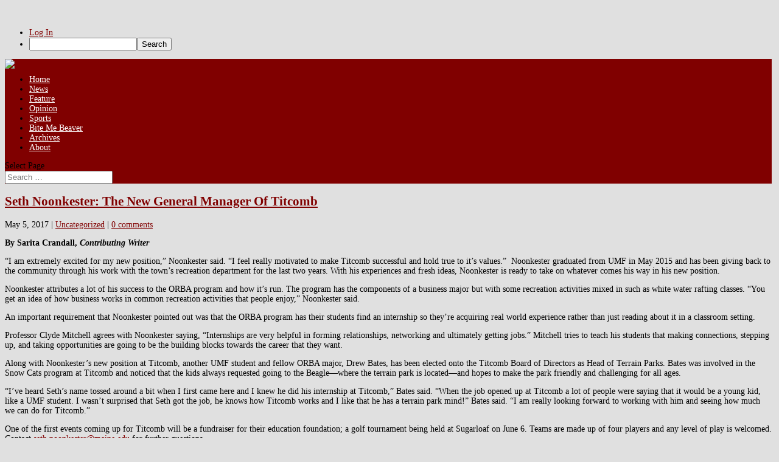

--- FILE ---
content_type: text/html; charset=UTF-8
request_url: https://flyer.umf.maine.edu/tag/crandall/
body_size: 25091
content:
<!DOCTYPE html>
<html lang="en-US">
<head>
	<meta charset="UTF-8" />
<meta http-equiv="X-UA-Compatible" content="IE=edge">
	<link rel="pingback" href="https://flyer.umf.maine.edu/xmlrpc.php" />

	<script type="text/javascript">
		document.documentElement.className = 'js';
	</script>

	<title>Crandall | The Farmington Flyer</title>
<link rel="preconnect" href="https://fonts.gstatic.com" crossorigin /><style id="et-divi-open-sans-inline-css">/* Original: https://fonts.googleapis.com/css?family=Open+Sans:300italic,400italic,600italic,700italic,800italic,400,300,600,700,800&#038;subset=cyrillic,cyrillic-ext,greek,greek-ext,hebrew,latin,latin-ext,vietnamese&#038;display=swap *//* User Agent: Mozilla/5.0 (Unknown; Linux x86_64) AppleWebKit/538.1 (KHTML, like Gecko) Safari/538.1 Daum/4.1 */@font-face {font-family: 'Open Sans';font-style: italic;font-weight: 300;font-stretch: normal;font-display: swap;src: url(https://fonts.gstatic.com/s/opensans/v44/memQYaGs126MiZpBA-UFUIcVXSCEkx2cmqvXlWq8tWZ0Pw86hd0Rk5hkaVc.ttf) format('truetype');}@font-face {font-family: 'Open Sans';font-style: italic;font-weight: 400;font-stretch: normal;font-display: swap;src: url(https://fonts.gstatic.com/s/opensans/v44/memQYaGs126MiZpBA-UFUIcVXSCEkx2cmqvXlWq8tWZ0Pw86hd0Rk8ZkaVc.ttf) format('truetype');}@font-face {font-family: 'Open Sans';font-style: italic;font-weight: 600;font-stretch: normal;font-display: swap;src: url(https://fonts.gstatic.com/s/opensans/v44/memQYaGs126MiZpBA-UFUIcVXSCEkx2cmqvXlWq8tWZ0Pw86hd0RkxhjaVc.ttf) format('truetype');}@font-face {font-family: 'Open Sans';font-style: italic;font-weight: 700;font-stretch: normal;font-display: swap;src: url(https://fonts.gstatic.com/s/opensans/v44/memQYaGs126MiZpBA-UFUIcVXSCEkx2cmqvXlWq8tWZ0Pw86hd0RkyFjaVc.ttf) format('truetype');}@font-face {font-family: 'Open Sans';font-style: italic;font-weight: 800;font-stretch: normal;font-display: swap;src: url(https://fonts.gstatic.com/s/opensans/v44/memQYaGs126MiZpBA-UFUIcVXSCEkx2cmqvXlWq8tWZ0Pw86hd0Rk0ZjaVc.ttf) format('truetype');}@font-face {font-family: 'Open Sans';font-style: normal;font-weight: 300;font-stretch: normal;font-display: swap;src: url(https://fonts.gstatic.com/s/opensans/v44/memSYaGs126MiZpBA-UvWbX2vVnXBbObj2OVZyOOSr4dVJWUgsiH0C4n.ttf) format('truetype');}@font-face {font-family: 'Open Sans';font-style: normal;font-weight: 400;font-stretch: normal;font-display: swap;src: url(https://fonts.gstatic.com/s/opensans/v44/memSYaGs126MiZpBA-UvWbX2vVnXBbObj2OVZyOOSr4dVJWUgsjZ0C4n.ttf) format('truetype');}@font-face {font-family: 'Open Sans';font-style: normal;font-weight: 600;font-stretch: normal;font-display: swap;src: url(https://fonts.gstatic.com/s/opensans/v44/memSYaGs126MiZpBA-UvWbX2vVnXBbObj2OVZyOOSr4dVJWUgsgH1y4n.ttf) format('truetype');}@font-face {font-family: 'Open Sans';font-style: normal;font-weight: 700;font-stretch: normal;font-display: swap;src: url(https://fonts.gstatic.com/s/opensans/v44/memSYaGs126MiZpBA-UvWbX2vVnXBbObj2OVZyOOSr4dVJWUgsg-1y4n.ttf) format('truetype');}@font-face {font-family: 'Open Sans';font-style: normal;font-weight: 800;font-stretch: normal;font-display: swap;src: url(https://fonts.gstatic.com/s/opensans/v44/memSYaGs126MiZpBA-UvWbX2vVnXBbObj2OVZyOOSr4dVJWUgshZ1y4n.ttf) format('truetype');}/* User Agent: Mozilla/5.0 (Windows NT 6.1; WOW64; rv:27.0) Gecko/20100101 Firefox/27.0 */@font-face {font-family: 'Open Sans';font-style: italic;font-weight: 300;font-stretch: normal;font-display: swap;src: url(https://fonts.gstatic.com/l/font?kit=memQYaGs126MiZpBA-UFUIcVXSCEkx2cmqvXlWq8tWZ0Pw86hd0Rk5hkaVQ&skey=743457fe2cc29280&v=v44) format('woff');}@font-face {font-family: 'Open Sans';font-style: italic;font-weight: 400;font-stretch: normal;font-display: swap;src: url(https://fonts.gstatic.com/l/font?kit=memQYaGs126MiZpBA-UFUIcVXSCEkx2cmqvXlWq8tWZ0Pw86hd0Rk8ZkaVQ&skey=743457fe2cc29280&v=v44) format('woff');}@font-face {font-family: 'Open Sans';font-style: italic;font-weight: 600;font-stretch: normal;font-display: swap;src: url(https://fonts.gstatic.com/l/font?kit=memQYaGs126MiZpBA-UFUIcVXSCEkx2cmqvXlWq8tWZ0Pw86hd0RkxhjaVQ&skey=743457fe2cc29280&v=v44) format('woff');}@font-face {font-family: 'Open Sans';font-style: italic;font-weight: 700;font-stretch: normal;font-display: swap;src: url(https://fonts.gstatic.com/l/font?kit=memQYaGs126MiZpBA-UFUIcVXSCEkx2cmqvXlWq8tWZ0Pw86hd0RkyFjaVQ&skey=743457fe2cc29280&v=v44) format('woff');}@font-face {font-family: 'Open Sans';font-style: italic;font-weight: 800;font-stretch: normal;font-display: swap;src: url(https://fonts.gstatic.com/l/font?kit=memQYaGs126MiZpBA-UFUIcVXSCEkx2cmqvXlWq8tWZ0Pw86hd0Rk0ZjaVQ&skey=743457fe2cc29280&v=v44) format('woff');}@font-face {font-family: 'Open Sans';font-style: normal;font-weight: 300;font-stretch: normal;font-display: swap;src: url(https://fonts.gstatic.com/l/font?kit=memSYaGs126MiZpBA-UvWbX2vVnXBbObj2OVZyOOSr4dVJWUgsiH0C4k&skey=62c1cbfccc78b4b2&v=v44) format('woff');}@font-face {font-family: 'Open Sans';font-style: normal;font-weight: 400;font-stretch: normal;font-display: swap;src: url(https://fonts.gstatic.com/l/font?kit=memSYaGs126MiZpBA-UvWbX2vVnXBbObj2OVZyOOSr4dVJWUgsjZ0C4k&skey=62c1cbfccc78b4b2&v=v44) format('woff');}@font-face {font-family: 'Open Sans';font-style: normal;font-weight: 600;font-stretch: normal;font-display: swap;src: url(https://fonts.gstatic.com/l/font?kit=memSYaGs126MiZpBA-UvWbX2vVnXBbObj2OVZyOOSr4dVJWUgsgH1y4k&skey=62c1cbfccc78b4b2&v=v44) format('woff');}@font-face {font-family: 'Open Sans';font-style: normal;font-weight: 700;font-stretch: normal;font-display: swap;src: url(https://fonts.gstatic.com/l/font?kit=memSYaGs126MiZpBA-UvWbX2vVnXBbObj2OVZyOOSr4dVJWUgsg-1y4k&skey=62c1cbfccc78b4b2&v=v44) format('woff');}@font-face {font-family: 'Open Sans';font-style: normal;font-weight: 800;font-stretch: normal;font-display: swap;src: url(https://fonts.gstatic.com/l/font?kit=memSYaGs126MiZpBA-UvWbX2vVnXBbObj2OVZyOOSr4dVJWUgshZ1y4k&skey=62c1cbfccc78b4b2&v=v44) format('woff');}/* User Agent: Mozilla/5.0 (Windows NT 6.3; rv:39.0) Gecko/20100101 Firefox/39.0 */@font-face {font-family: 'Open Sans';font-style: italic;font-weight: 300;font-stretch: normal;font-display: swap;src: url(https://fonts.gstatic.com/s/opensans/v44/memQYaGs126MiZpBA-UFUIcVXSCEkx2cmqvXlWq8tWZ0Pw86hd0Rk5hkaVI.woff2) format('woff2');}@font-face {font-family: 'Open Sans';font-style: italic;font-weight: 400;font-stretch: normal;font-display: swap;src: url(https://fonts.gstatic.com/s/opensans/v44/memQYaGs126MiZpBA-UFUIcVXSCEkx2cmqvXlWq8tWZ0Pw86hd0Rk8ZkaVI.woff2) format('woff2');}@font-face {font-family: 'Open Sans';font-style: italic;font-weight: 600;font-stretch: normal;font-display: swap;src: url(https://fonts.gstatic.com/s/opensans/v44/memQYaGs126MiZpBA-UFUIcVXSCEkx2cmqvXlWq8tWZ0Pw86hd0RkxhjaVI.woff2) format('woff2');}@font-face {font-family: 'Open Sans';font-style: italic;font-weight: 700;font-stretch: normal;font-display: swap;src: url(https://fonts.gstatic.com/s/opensans/v44/memQYaGs126MiZpBA-UFUIcVXSCEkx2cmqvXlWq8tWZ0Pw86hd0RkyFjaVI.woff2) format('woff2');}@font-face {font-family: 'Open Sans';font-style: italic;font-weight: 800;font-stretch: normal;font-display: swap;src: url(https://fonts.gstatic.com/s/opensans/v44/memQYaGs126MiZpBA-UFUIcVXSCEkx2cmqvXlWq8tWZ0Pw86hd0Rk0ZjaVI.woff2) format('woff2');}@font-face {font-family: 'Open Sans';font-style: normal;font-weight: 300;font-stretch: normal;font-display: swap;src: url(https://fonts.gstatic.com/s/opensans/v44/memSYaGs126MiZpBA-UvWbX2vVnXBbObj2OVZyOOSr4dVJWUgsiH0C4i.woff2) format('woff2');}@font-face {font-family: 'Open Sans';font-style: normal;font-weight: 400;font-stretch: normal;font-display: swap;src: url(https://fonts.gstatic.com/s/opensans/v44/memSYaGs126MiZpBA-UvWbX2vVnXBbObj2OVZyOOSr4dVJWUgsjZ0C4i.woff2) format('woff2');}@font-face {font-family: 'Open Sans';font-style: normal;font-weight: 600;font-stretch: normal;font-display: swap;src: url(https://fonts.gstatic.com/s/opensans/v44/memSYaGs126MiZpBA-UvWbX2vVnXBbObj2OVZyOOSr4dVJWUgsgH1y4i.woff2) format('woff2');}@font-face {font-family: 'Open Sans';font-style: normal;font-weight: 700;font-stretch: normal;font-display: swap;src: url(https://fonts.gstatic.com/s/opensans/v44/memSYaGs126MiZpBA-UvWbX2vVnXBbObj2OVZyOOSr4dVJWUgsg-1y4i.woff2) format('woff2');}@font-face {font-family: 'Open Sans';font-style: normal;font-weight: 800;font-stretch: normal;font-display: swap;src: url(https://fonts.gstatic.com/s/opensans/v44/memSYaGs126MiZpBA-UvWbX2vVnXBbObj2OVZyOOSr4dVJWUgshZ1y4i.woff2) format('woff2');}</style><meta name='robots' content='max-image-preview:large' />
<script type="text/javascript">
			let jqueryParams=[],jQuery=function(r){return jqueryParams=[...jqueryParams,r],jQuery},$=function(r){return jqueryParams=[...jqueryParams,r],$};window.jQuery=jQuery,window.$=jQuery;let customHeadScripts=!1;jQuery.fn=jQuery.prototype={},$.fn=jQuery.prototype={},jQuery.noConflict=function(r){if(window.jQuery)return jQuery=window.jQuery,$=window.jQuery,customHeadScripts=!0,jQuery.noConflict},jQuery.ready=function(r){jqueryParams=[...jqueryParams,r]},$.ready=function(r){jqueryParams=[...jqueryParams,r]},jQuery.load=function(r){jqueryParams=[...jqueryParams,r]},$.load=function(r){jqueryParams=[...jqueryParams,r]},jQuery.fn.ready=function(r){jqueryParams=[...jqueryParams,r]},$.fn.ready=function(r){jqueryParams=[...jqueryParams,r]};</script><link rel="alternate" type="application/rss+xml" title="The Farmington Flyer &raquo; Feed" href="https://flyer.umf.maine.edu/feed/" />
<link rel="alternate" type="application/rss+xml" title="The Farmington Flyer &raquo; Comments Feed" href="https://flyer.umf.maine.edu/comments/feed/" />
<link rel="alternate" type="application/rss+xml" title="The Farmington Flyer &raquo; Crandall Tag Feed" href="https://flyer.umf.maine.edu/tag/crandall/feed/" />
<meta content="Divi v.4.27.4" name="generator"/><link rel='stylesheet' id='formidable-css' href='https://flyer.umf.maine.edu?load_frmpro_css=true&#038;ver=1222330' type='text/css' media='all' />
<link rel='stylesheet' id='dashicons-css' href='https://flyer.umf.maine.edu/wp-includes/css/dashicons.min.css?ver=6.9' type='text/css' media='all' />
<link rel='stylesheet' id='admin-bar-css' href='https://flyer.umf.maine.edu/wp-includes/css/admin-bar.min.css?ver=6.9' type='text/css' media='all' />
<style id='admin-bar-inline-css' type='text/css'>

		@media screen { html { margin-top: 32px !important; } }
		@media screen and ( max-width: 782px ) { html { margin-top: 46px !important; } }
	
@media print { #wpadminbar { display:none; } }
/*# sourceURL=admin-bar-inline-css */
</style>
<style id='wp-block-library-inline-css' type='text/css'>
:root{--wp-block-synced-color:#7a00df;--wp-block-synced-color--rgb:122,0,223;--wp-bound-block-color:var(--wp-block-synced-color);--wp-editor-canvas-background:#ddd;--wp-admin-theme-color:#007cba;--wp-admin-theme-color--rgb:0,124,186;--wp-admin-theme-color-darker-10:#006ba1;--wp-admin-theme-color-darker-10--rgb:0,107,160.5;--wp-admin-theme-color-darker-20:#005a87;--wp-admin-theme-color-darker-20--rgb:0,90,135;--wp-admin-border-width-focus:2px}@media (min-resolution:192dpi){:root{--wp-admin-border-width-focus:1.5px}}.wp-element-button{cursor:pointer}:root .has-very-light-gray-background-color{background-color:#eee}:root .has-very-dark-gray-background-color{background-color:#313131}:root .has-very-light-gray-color{color:#eee}:root .has-very-dark-gray-color{color:#313131}:root .has-vivid-green-cyan-to-vivid-cyan-blue-gradient-background{background:linear-gradient(135deg,#00d084,#0693e3)}:root .has-purple-crush-gradient-background{background:linear-gradient(135deg,#34e2e4,#4721fb 50%,#ab1dfe)}:root .has-hazy-dawn-gradient-background{background:linear-gradient(135deg,#faaca8,#dad0ec)}:root .has-subdued-olive-gradient-background{background:linear-gradient(135deg,#fafae1,#67a671)}:root .has-atomic-cream-gradient-background{background:linear-gradient(135deg,#fdd79a,#004a59)}:root .has-nightshade-gradient-background{background:linear-gradient(135deg,#330968,#31cdcf)}:root .has-midnight-gradient-background{background:linear-gradient(135deg,#020381,#2874fc)}:root{--wp--preset--font-size--normal:16px;--wp--preset--font-size--huge:42px}.has-regular-font-size{font-size:1em}.has-larger-font-size{font-size:2.625em}.has-normal-font-size{font-size:var(--wp--preset--font-size--normal)}.has-huge-font-size{font-size:var(--wp--preset--font-size--huge)}.has-text-align-center{text-align:center}.has-text-align-left{text-align:left}.has-text-align-right{text-align:right}.has-fit-text{white-space:nowrap!important}#end-resizable-editor-section{display:none}.aligncenter{clear:both}.items-justified-left{justify-content:flex-start}.items-justified-center{justify-content:center}.items-justified-right{justify-content:flex-end}.items-justified-space-between{justify-content:space-between}.screen-reader-text{border:0;clip-path:inset(50%);height:1px;margin:-1px;overflow:hidden;padding:0;position:absolute;width:1px;word-wrap:normal!important}.screen-reader-text:focus{background-color:#ddd;clip-path:none;color:#444;display:block;font-size:1em;height:auto;left:5px;line-height:normal;padding:15px 23px 14px;text-decoration:none;top:5px;width:auto;z-index:100000}html :where(.has-border-color){border-style:solid}html :where([style*=border-top-color]){border-top-style:solid}html :where([style*=border-right-color]){border-right-style:solid}html :where([style*=border-bottom-color]){border-bottom-style:solid}html :where([style*=border-left-color]){border-left-style:solid}html :where([style*=border-width]){border-style:solid}html :where([style*=border-top-width]){border-top-style:solid}html :where([style*=border-right-width]){border-right-style:solid}html :where([style*=border-bottom-width]){border-bottom-style:solid}html :where([style*=border-left-width]){border-left-style:solid}html :where(img[class*=wp-image-]){height:auto;max-width:100%}:where(figure){margin:0 0 1em}html :where(.is-position-sticky){--wp-admin--admin-bar--position-offset:var(--wp-admin--admin-bar--height,0px)}@media screen and (max-width:600px){html :where(.is-position-sticky){--wp-admin--admin-bar--position-offset:0px}}

/*# sourceURL=wp-block-library-inline-css */
</style><style id='global-styles-inline-css' type='text/css'>
:root{--wp--preset--aspect-ratio--square: 1;--wp--preset--aspect-ratio--4-3: 4/3;--wp--preset--aspect-ratio--3-4: 3/4;--wp--preset--aspect-ratio--3-2: 3/2;--wp--preset--aspect-ratio--2-3: 2/3;--wp--preset--aspect-ratio--16-9: 16/9;--wp--preset--aspect-ratio--9-16: 9/16;--wp--preset--color--black: #000000;--wp--preset--color--cyan-bluish-gray: #abb8c3;--wp--preset--color--white: #ffffff;--wp--preset--color--pale-pink: #f78da7;--wp--preset--color--vivid-red: #cf2e2e;--wp--preset--color--luminous-vivid-orange: #ff6900;--wp--preset--color--luminous-vivid-amber: #fcb900;--wp--preset--color--light-green-cyan: #7bdcb5;--wp--preset--color--vivid-green-cyan: #00d084;--wp--preset--color--pale-cyan-blue: #8ed1fc;--wp--preset--color--vivid-cyan-blue: #0693e3;--wp--preset--color--vivid-purple: #9b51e0;--wp--preset--gradient--vivid-cyan-blue-to-vivid-purple: linear-gradient(135deg,rgb(6,147,227) 0%,rgb(155,81,224) 100%);--wp--preset--gradient--light-green-cyan-to-vivid-green-cyan: linear-gradient(135deg,rgb(122,220,180) 0%,rgb(0,208,130) 100%);--wp--preset--gradient--luminous-vivid-amber-to-luminous-vivid-orange: linear-gradient(135deg,rgb(252,185,0) 0%,rgb(255,105,0) 100%);--wp--preset--gradient--luminous-vivid-orange-to-vivid-red: linear-gradient(135deg,rgb(255,105,0) 0%,rgb(207,46,46) 100%);--wp--preset--gradient--very-light-gray-to-cyan-bluish-gray: linear-gradient(135deg,rgb(238,238,238) 0%,rgb(169,184,195) 100%);--wp--preset--gradient--cool-to-warm-spectrum: linear-gradient(135deg,rgb(74,234,220) 0%,rgb(151,120,209) 20%,rgb(207,42,186) 40%,rgb(238,44,130) 60%,rgb(251,105,98) 80%,rgb(254,248,76) 100%);--wp--preset--gradient--blush-light-purple: linear-gradient(135deg,rgb(255,206,236) 0%,rgb(152,150,240) 100%);--wp--preset--gradient--blush-bordeaux: linear-gradient(135deg,rgb(254,205,165) 0%,rgb(254,45,45) 50%,rgb(107,0,62) 100%);--wp--preset--gradient--luminous-dusk: linear-gradient(135deg,rgb(255,203,112) 0%,rgb(199,81,192) 50%,rgb(65,88,208) 100%);--wp--preset--gradient--pale-ocean: linear-gradient(135deg,rgb(255,245,203) 0%,rgb(182,227,212) 50%,rgb(51,167,181) 100%);--wp--preset--gradient--electric-grass: linear-gradient(135deg,rgb(202,248,128) 0%,rgb(113,206,126) 100%);--wp--preset--gradient--midnight: linear-gradient(135deg,rgb(2,3,129) 0%,rgb(40,116,252) 100%);--wp--preset--font-size--small: 13px;--wp--preset--font-size--medium: 20px;--wp--preset--font-size--large: 36px;--wp--preset--font-size--x-large: 42px;--wp--preset--spacing--20: 0.44rem;--wp--preset--spacing--30: 0.67rem;--wp--preset--spacing--40: 1rem;--wp--preset--spacing--50: 1.5rem;--wp--preset--spacing--60: 2.25rem;--wp--preset--spacing--70: 3.38rem;--wp--preset--spacing--80: 5.06rem;--wp--preset--shadow--natural: 6px 6px 9px rgba(0, 0, 0, 0.2);--wp--preset--shadow--deep: 12px 12px 50px rgba(0, 0, 0, 0.4);--wp--preset--shadow--sharp: 6px 6px 0px rgba(0, 0, 0, 0.2);--wp--preset--shadow--outlined: 6px 6px 0px -3px rgb(255, 255, 255), 6px 6px rgb(0, 0, 0);--wp--preset--shadow--crisp: 6px 6px 0px rgb(0, 0, 0);}:root { --wp--style--global--content-size: 823px;--wp--style--global--wide-size: 1080px; }:where(body) { margin: 0; }.wp-site-blocks > .alignleft { float: left; margin-right: 2em; }.wp-site-blocks > .alignright { float: right; margin-left: 2em; }.wp-site-blocks > .aligncenter { justify-content: center; margin-left: auto; margin-right: auto; }:where(.is-layout-flex){gap: 0.5em;}:where(.is-layout-grid){gap: 0.5em;}.is-layout-flow > .alignleft{float: left;margin-inline-start: 0;margin-inline-end: 2em;}.is-layout-flow > .alignright{float: right;margin-inline-start: 2em;margin-inline-end: 0;}.is-layout-flow > .aligncenter{margin-left: auto !important;margin-right: auto !important;}.is-layout-constrained > .alignleft{float: left;margin-inline-start: 0;margin-inline-end: 2em;}.is-layout-constrained > .alignright{float: right;margin-inline-start: 2em;margin-inline-end: 0;}.is-layout-constrained > .aligncenter{margin-left: auto !important;margin-right: auto !important;}.is-layout-constrained > :where(:not(.alignleft):not(.alignright):not(.alignfull)){max-width: var(--wp--style--global--content-size);margin-left: auto !important;margin-right: auto !important;}.is-layout-constrained > .alignwide{max-width: var(--wp--style--global--wide-size);}body .is-layout-flex{display: flex;}.is-layout-flex{flex-wrap: wrap;align-items: center;}.is-layout-flex > :is(*, div){margin: 0;}body .is-layout-grid{display: grid;}.is-layout-grid > :is(*, div){margin: 0;}body{padding-top: 0px;padding-right: 0px;padding-bottom: 0px;padding-left: 0px;}:root :where(.wp-element-button, .wp-block-button__link){background-color: #32373c;border-width: 0;color: #fff;font-family: inherit;font-size: inherit;font-style: inherit;font-weight: inherit;letter-spacing: inherit;line-height: inherit;padding-top: calc(0.667em + 2px);padding-right: calc(1.333em + 2px);padding-bottom: calc(0.667em + 2px);padding-left: calc(1.333em + 2px);text-decoration: none;text-transform: inherit;}.has-black-color{color: var(--wp--preset--color--black) !important;}.has-cyan-bluish-gray-color{color: var(--wp--preset--color--cyan-bluish-gray) !important;}.has-white-color{color: var(--wp--preset--color--white) !important;}.has-pale-pink-color{color: var(--wp--preset--color--pale-pink) !important;}.has-vivid-red-color{color: var(--wp--preset--color--vivid-red) !important;}.has-luminous-vivid-orange-color{color: var(--wp--preset--color--luminous-vivid-orange) !important;}.has-luminous-vivid-amber-color{color: var(--wp--preset--color--luminous-vivid-amber) !important;}.has-light-green-cyan-color{color: var(--wp--preset--color--light-green-cyan) !important;}.has-vivid-green-cyan-color{color: var(--wp--preset--color--vivid-green-cyan) !important;}.has-pale-cyan-blue-color{color: var(--wp--preset--color--pale-cyan-blue) !important;}.has-vivid-cyan-blue-color{color: var(--wp--preset--color--vivid-cyan-blue) !important;}.has-vivid-purple-color{color: var(--wp--preset--color--vivid-purple) !important;}.has-black-background-color{background-color: var(--wp--preset--color--black) !important;}.has-cyan-bluish-gray-background-color{background-color: var(--wp--preset--color--cyan-bluish-gray) !important;}.has-white-background-color{background-color: var(--wp--preset--color--white) !important;}.has-pale-pink-background-color{background-color: var(--wp--preset--color--pale-pink) !important;}.has-vivid-red-background-color{background-color: var(--wp--preset--color--vivid-red) !important;}.has-luminous-vivid-orange-background-color{background-color: var(--wp--preset--color--luminous-vivid-orange) !important;}.has-luminous-vivid-amber-background-color{background-color: var(--wp--preset--color--luminous-vivid-amber) !important;}.has-light-green-cyan-background-color{background-color: var(--wp--preset--color--light-green-cyan) !important;}.has-vivid-green-cyan-background-color{background-color: var(--wp--preset--color--vivid-green-cyan) !important;}.has-pale-cyan-blue-background-color{background-color: var(--wp--preset--color--pale-cyan-blue) !important;}.has-vivid-cyan-blue-background-color{background-color: var(--wp--preset--color--vivid-cyan-blue) !important;}.has-vivid-purple-background-color{background-color: var(--wp--preset--color--vivid-purple) !important;}.has-black-border-color{border-color: var(--wp--preset--color--black) !important;}.has-cyan-bluish-gray-border-color{border-color: var(--wp--preset--color--cyan-bluish-gray) !important;}.has-white-border-color{border-color: var(--wp--preset--color--white) !important;}.has-pale-pink-border-color{border-color: var(--wp--preset--color--pale-pink) !important;}.has-vivid-red-border-color{border-color: var(--wp--preset--color--vivid-red) !important;}.has-luminous-vivid-orange-border-color{border-color: var(--wp--preset--color--luminous-vivid-orange) !important;}.has-luminous-vivid-amber-border-color{border-color: var(--wp--preset--color--luminous-vivid-amber) !important;}.has-light-green-cyan-border-color{border-color: var(--wp--preset--color--light-green-cyan) !important;}.has-vivid-green-cyan-border-color{border-color: var(--wp--preset--color--vivid-green-cyan) !important;}.has-pale-cyan-blue-border-color{border-color: var(--wp--preset--color--pale-cyan-blue) !important;}.has-vivid-cyan-blue-border-color{border-color: var(--wp--preset--color--vivid-cyan-blue) !important;}.has-vivid-purple-border-color{border-color: var(--wp--preset--color--vivid-purple) !important;}.has-vivid-cyan-blue-to-vivid-purple-gradient-background{background: var(--wp--preset--gradient--vivid-cyan-blue-to-vivid-purple) !important;}.has-light-green-cyan-to-vivid-green-cyan-gradient-background{background: var(--wp--preset--gradient--light-green-cyan-to-vivid-green-cyan) !important;}.has-luminous-vivid-amber-to-luminous-vivid-orange-gradient-background{background: var(--wp--preset--gradient--luminous-vivid-amber-to-luminous-vivid-orange) !important;}.has-luminous-vivid-orange-to-vivid-red-gradient-background{background: var(--wp--preset--gradient--luminous-vivid-orange-to-vivid-red) !important;}.has-very-light-gray-to-cyan-bluish-gray-gradient-background{background: var(--wp--preset--gradient--very-light-gray-to-cyan-bluish-gray) !important;}.has-cool-to-warm-spectrum-gradient-background{background: var(--wp--preset--gradient--cool-to-warm-spectrum) !important;}.has-blush-light-purple-gradient-background{background: var(--wp--preset--gradient--blush-light-purple) !important;}.has-blush-bordeaux-gradient-background{background: var(--wp--preset--gradient--blush-bordeaux) !important;}.has-luminous-dusk-gradient-background{background: var(--wp--preset--gradient--luminous-dusk) !important;}.has-pale-ocean-gradient-background{background: var(--wp--preset--gradient--pale-ocean) !important;}.has-electric-grass-gradient-background{background: var(--wp--preset--gradient--electric-grass) !important;}.has-midnight-gradient-background{background: var(--wp--preset--gradient--midnight) !important;}.has-small-font-size{font-size: var(--wp--preset--font-size--small) !important;}.has-medium-font-size{font-size: var(--wp--preset--font-size--medium) !important;}.has-large-font-size{font-size: var(--wp--preset--font-size--large) !important;}.has-x-large-font-size{font-size: var(--wp--preset--font-size--x-large) !important;}
/*# sourceURL=global-styles-inline-css */
</style>

<link rel='stylesheet' id='divi-style-css' href='https://flyer.umf.maine.edu/wp-content/themes/divi/style-static.min.css?ver=4.27.4' type='text/css' media='all' />
<script type="text/javascript" src="https://flyer.umf.maine.edu/wp-includes/js/jquery/jquery.min.js?ver=3.7.1" id="jquery-core-js"></script>
<script type="text/javascript" src="https://flyer.umf.maine.edu/wp-includes/js/jquery/jquery-migrate.min.js?ver=3.4.1" id="jquery-migrate-js"></script>
<script type="text/javascript" id="jquery-js-after">
/* <![CDATA[ */
jqueryParams.length&&$.each(jqueryParams,function(e,r){if("function"==typeof r){var n=String(r);n.replace("$","jQuery");var a=new Function("return "+n)();$(document).ready(a)}});
//# sourceURL=jquery-js-after
/* ]]> */
</script>
<script type="text/javascript" id="beehive-gtm-network-frontend-header-js-after">
/* <![CDATA[ */
var dataLayer = [];
(function(w,d,s,l,i){w[l]=w[l]||[];w[l].push({'gtm.start':
			new Date().getTime(),event:'gtm.js'});var f=d.getElementsByTagName(s)[0],
			j=d.createElement(s),dl=l!='dataLayer'?'&l='+l:'';j.async=true;j.src=
			'https://www.googletagmanager.com/gtm.js?id='+i+dl;f.parentNode.insertBefore(j,f);
			})(window,document,'script','dataLayer','GTM-NJZDC2K');
//# sourceURL=beehive-gtm-network-frontend-header-js-after
/* ]]> */
</script>
<link rel="https://api.w.org/" href="https://flyer.umf.maine.edu/wp-json/" /><link rel="alternate" title="JSON" type="application/json" href="https://flyer.umf.maine.edu/wp-json/wp/v2/tags/33" /><link rel="EditURI" type="application/rsd+xml" title="RSD" href="https://flyer.umf.maine.edu/xmlrpc.php?rsd" />
<meta name="generator" content="University of Maine System Sites 6.9 - http://wpsites.maine.edu/" />
	<style>
		@media screen and (max-width: 782px) {
			#wpadminbar li#wp-admin-bar-log-in,
			#wpadminbar li#wp-admin-bar-register {
				display: block;
			}

			#wpadminbar li#wp-admin-bar-log-in a,
			#wpadminbar li#wp-admin-bar-register a {
				padding: 0 8px;
			}
		}
	</style>
<style id="simpler-css-style" type="text/css">
/*#post-4 > div > div > div.et_pb_row.et_pb_row_1 {
    top: -75px !important;
    padding-top: 40px !important;
}
#post-4 > div > div > div.et_pb_row.et_pb_row_2 {
    top: -95px !important; 
}

#post-50 > div > div > div.et_pb_row.et_pb_row_0{
    top: -75px !important;
    padding-top: 40px !important;
}
#post-50 > div > div > div.et_pb_row.et_pb_row_1{
    top: -95px !important; 
}
#post-57 > div > div > div.et_pb_row.et_pb_row_0{
    top: -75px !important;
    padding-top: 40px !important;
}
#post-57 > div > div > div.et_pb_row.et_pb_row_1{
    top: -95px !important; 
}
#post-52 > div > div > div.et_pb_row.et_pb_row_0{
    top: -75px !important;
    padding-top: 40px !important;
}
#post-52 > div > div > div.et_pb_row.et_pb_row_1{
    top: -95px !important; 
}
#post-58 > div > div > div.et_pb_row.et_pb_row_0{
    top: -75px !important;
    padding-top: 40px !important;
}
#post-58 > div > div > div.et_pb_row.et_pb_row_1{
    top: -95px !important; 
}
#post-59 > div > div > div.et_pb_row.et_pb_row_1{
    top: -75px !important;
    padding-top: 40px !important;
}
#post-59 > div > div > div.et_pb_row.et_pb_row_2{
    top: -95px !important; 
}
#post-112 > div > div > div.et_pb_row.et_pb_row_0{
    top: -75px !important;
    padding-top: 40px !important;
}
#post-112 > div > div > div.et_pb_row.et_pb_row_1{
    top: -95px !important; 
}
#post-122 > div > div > div.et_pb_row.et_pb_row_1{
    top: -75px !important;
    padding-top: 40px !important;
}
#post-122 > div > div > div.et_pb_row.et_pb_row_2{
    top: -95px !important; 
}
*/
.et_header_style_centered #main-header div#et-top-navigation {
    background: #800000 !important;
}
#top-menu a {
    color: #ffffff !important;
}

.et_fullwidth_nav #main-header .container {
    background: #800000 !important;
}
#et_search_icon {
    color: #ffffff !important;
}
#menu-item-128 > ul {
    background: #800000 !important;
}
#mobile_menu {
    background:#800000 !important;
}
.et_pb_post .entry-featured-image-url {
    max-width: 40% !important;
}

.et_post_meta_wrapper > img {
    display: none !important; 
}
.post { border-bottom: 1px solid #800000 !important; 

}
</style><!-- end of custom css -->
<script>document.documentElement.className += " js";</script>

        <script type="text/javascript">
            var jQueryMigrateHelperHasSentDowngrade = false;

			window.onerror = function( msg, url, line, col, error ) {
				// Break out early, do not processing if a downgrade reqeust was already sent.
				if ( jQueryMigrateHelperHasSentDowngrade ) {
					return true;
                }

				var xhr = new XMLHttpRequest();
				var nonce = '895650445d';
				var jQueryFunctions = [
					'andSelf',
					'browser',
					'live',
					'boxModel',
					'support.boxModel',
					'size',
					'swap',
					'clean',
					'sub',
                ];
				var match_pattern = /\)\.(.+?) is not a function/;
                var erroredFunction = msg.match( match_pattern );

                // If there was no matching functions, do not try to downgrade.
                if ( null === erroredFunction || typeof erroredFunction !== 'object' || typeof erroredFunction[1] === "undefined" || -1 === jQueryFunctions.indexOf( erroredFunction[1] ) ) {
                    return true;
                }

                // Set that we've now attempted a downgrade request.
                jQueryMigrateHelperHasSentDowngrade = true;

				xhr.open( 'POST', 'https://flyer.umf.maine.edu/wp-admin/admin-ajax.php' );
				xhr.setRequestHeader( 'Content-Type', 'application/x-www-form-urlencoded' );
				xhr.onload = function () {
					var response,
                        reload = false;

					if ( 200 === xhr.status ) {
                        try {
                        	response = JSON.parse( xhr.response );

                        	reload = response.data.reload;
                        } catch ( e ) {
                        	reload = false;
                        }
                    }

					// Automatically reload the page if a deprecation caused an automatic downgrade, ensure visitors get the best possible experience.
					if ( reload ) {
						location.reload();
                    }
				};

				xhr.send( encodeURI( 'action=jquery-migrate-downgrade-version&_wpnonce=' + nonce ) );

				// Suppress error alerts in older browsers
				return true;
			}
        </script>

		<meta name="viewport" content="width=device-width, initial-scale=1.0, maximum-scale=1.0, user-scalable=0" /><style type="text/css">
/* <![CDATA[ */
img.latex { vertical-align: middle; border: none; }
/* ]]> */
</style>
<style type="text/css" id="custom-background-css">
body.custom-background { background-color: #e0e0e0; }
</style>
	<link rel="icon" href="https://bpb-us-w2.wpmucdn.com/wpsites.maine.edu/dist/c/104/files/2017/02/cropped-Screen-Shot-2016-11-10-at-7.33.16-PM-150x150-277u7sd-32x32.png" sizes="32x32" />
<link rel="icon" href="https://bpb-us-w2.wpmucdn.com/wpsites.maine.edu/dist/c/104/files/2017/02/cropped-Screen-Shot-2016-11-10-at-7.33.16-PM-150x150-277u7sd-192x192.png" sizes="192x192" />
<link rel="apple-touch-icon" href="https://bpb-us-w2.wpmucdn.com/wpsites.maine.edu/dist/c/104/files/2017/02/cropped-Screen-Shot-2016-11-10-at-7.33.16-PM-150x150-277u7sd-180x180.png" />
<meta name="msapplication-TileImage" content="https://bpb-us-w2.wpmucdn.com/wpsites.maine.edu/dist/c/104/files/2017/02/cropped-Screen-Shot-2016-11-10-at-7.33.16-PM-150x150-277u7sd-270x270.png" />
<style id="et-divi-customizer-global-cached-inline-styles">body,.et_pb_column_1_2 .et_quote_content blockquote cite,.et_pb_column_1_2 .et_link_content a.et_link_main_url,.et_pb_column_1_3 .et_quote_content blockquote cite,.et_pb_column_3_8 .et_quote_content blockquote cite,.et_pb_column_1_4 .et_quote_content blockquote cite,.et_pb_blog_grid .et_quote_content blockquote cite,.et_pb_column_1_3 .et_link_content a.et_link_main_url,.et_pb_column_3_8 .et_link_content a.et_link_main_url,.et_pb_column_1_4 .et_link_content a.et_link_main_url,.et_pb_blog_grid .et_link_content a.et_link_main_url,body .et_pb_bg_layout_light .et_pb_post p,body .et_pb_bg_layout_dark .et_pb_post p{font-size:14px}.et_pb_slide_content,.et_pb_best_value{font-size:15px}#et_search_icon:hover,.mobile_menu_bar:before,.mobile_menu_bar:after,.et_toggle_slide_menu:after,.et-social-icon a:hover,.et_pb_sum,.et_pb_pricing li a,.et_pb_pricing_table_button,.et_overlay:before,.entry-summary p.price ins,.et_pb_member_social_links a:hover,.et_pb_widget li a:hover,.et_pb_filterable_portfolio .et_pb_portfolio_filters li a.active,.et_pb_filterable_portfolio .et_pb_portofolio_pagination ul li a.active,.et_pb_gallery .et_pb_gallery_pagination ul li a.active,.wp-pagenavi span.current,.wp-pagenavi a:hover,.nav-single a,.tagged_as a,.posted_in a{color:#800000}.et_pb_contact_submit,.et_password_protected_form .et_submit_button,.et_pb_bg_layout_light .et_pb_newsletter_button,.comment-reply-link,.form-submit .et_pb_button,.et_pb_bg_layout_light .et_pb_promo_button,.et_pb_bg_layout_light .et_pb_more_button,.et_pb_contact p input[type="checkbox"]:checked+label i:before,.et_pb_bg_layout_light.et_pb_module.et_pb_button{color:#800000}.footer-widget h4{color:#800000}.et-search-form,.nav li ul,.et_mobile_menu,.footer-widget li:before,.et_pb_pricing li:before,blockquote{border-color:#800000}.et_pb_counter_amount,.et_pb_featured_table .et_pb_pricing_heading,.et_quote_content,.et_link_content,.et_audio_content,.et_pb_post_slider.et_pb_bg_layout_dark,.et_slide_in_menu_container,.et_pb_contact p input[type="radio"]:checked+label i:before{background-color:#800000}.container,.et_pb_row,.et_pb_slider .et_pb_container,.et_pb_fullwidth_section .et_pb_title_container,.et_pb_fullwidth_section .et_pb_title_featured_container,.et_pb_fullwidth_header:not(.et_pb_fullscreen) .et_pb_fullwidth_header_container{max-width:1100px}.et_boxed_layout #page-container,.et_boxed_layout.et_non_fixed_nav.et_transparent_nav #page-container #top-header,.et_boxed_layout.et_non_fixed_nav.et_transparent_nav #page-container #main-header,.et_fixed_nav.et_boxed_layout #page-container #top-header,.et_fixed_nav.et_boxed_layout #page-container #main-header,.et_boxed_layout #page-container .container,.et_boxed_layout #page-container .et_pb_row{max-width:1260px}a{color:#800000}.et_secondary_nav_enabled #page-container #top-header{background-color:#800000!important}#et-secondary-nav li ul{background-color:#800000}#top-menu li.current-menu-ancestor>a,#top-menu li.current-menu-item>a,#top-menu li.current_page_item>a{color:#800000}#main-footer{background-color:#800000}#main-footer .footer-widget h4,#main-footer .widget_block h1,#main-footer .widget_block h2,#main-footer .widget_block h3,#main-footer .widget_block h4,#main-footer .widget_block h5,#main-footer .widget_block h6{color:#ffffff}.footer-widget li:before{border-color:#ffffff}#main-footer .footer-widget h4,#main-footer .widget_block h1,#main-footer .widget_block h2,#main-footer .widget_block h3,#main-footer .widget_block h4,#main-footer .widget_block h5,#main-footer .widget_block h6{font-weight:bold;font-style:normal;text-transform:none;text-decoration:none}#et-footer-nav .bottom-nav li.current-menu-item a{color:#800000}#footer-bottom{background-color:#800000}@media only screen and (min-width:981px){.et_header_style_centered #logo{max-height:54%}.et_pb_svg_logo.et_header_style_centered #logo{height:54%}.et_header_style_centered.et_hide_primary_logo #main-header:not(.et-fixed-header) .logo_container,.et_header_style_centered.et_hide_fixed_logo #main-header.et-fixed-header .logo_container{height:11.88px}.et_fixed_nav #page-container .et-fixed-header#top-header{background-color:#800000!important}.et_fixed_nav #page-container .et-fixed-header#top-header #et-secondary-nav li ul{background-color:#800000}.et-fixed-header #top-menu li.current-menu-ancestor>a,.et-fixed-header #top-menu li.current-menu-item>a,.et-fixed-header #top-menu li.current_page_item>a{color:#800000!important}}@media only screen and (min-width:1375px){.et_pb_row{padding:27px 0}.et_pb_section{padding:55px 0}.single.et_pb_pagebuilder_layout.et_full_width_page .et_post_meta_wrapper{padding-top:82px}.et_pb_fullwidth_section{padding:0}}@media only screen and (max-width:980px){.et_header_style_centered .mobile_nav .select_page,.et_header_style_split .mobile_nav .select_page,.et_mobile_menu li a,.mobile_menu_bar:before,.et_nav_text_color_light #top-menu>li>a,.et_nav_text_color_dark #top-menu>li>a,#top-menu a,.et_mobile_menu li a,#et_search_icon:before,#et_top_search .et-search-form input,.et_search_form_container input,#et-top-navigation .et-cart-info{color:#ffffff}.et_close_search_field:after{color:#ffffff!important}.et_search_form_container input::-moz-placeholder{color:#ffffff}.et_search_form_container input::-webkit-input-placeholder{color:#ffffff}.et_search_form_container input:-ms-input-placeholder{color:#ffffff}}</style><link rel='stylesheet' id='subscribe-by-email-widget-css-css' href='https://flyer.umf.maine.edu/wp-content/plugins/subscribe-by-email/subscribe-by-email/assets/css/widget.css?ver=3' type='text/css' media='all' />
</head>
<body class="archive tag tag-crandall tag-33 admin-bar no-customize-support custom-background wp-theme-divi et_pb_button_helper_class et_fullwidth_nav et_non_fixed_nav et_show_nav et_hide_primary_logo et_hide_mobile_logo et_primary_nav_dropdown_animation_fade et_secondary_nav_dropdown_animation_fade et_header_style_centered et_pb_footer_columns4 et_boxed_layout et_cover_background et_pb_gutter osx et_pb_gutters3 et_smooth_scroll et_right_sidebar et_divi_theme et-db">
		<noscript>
			<iframe src="https://www.googletagmanager.com/ns.html?id=GTM-NJZDC2K" height="0" width="0" style="display:none;visibility:hidden"></iframe>
		</noscript>
				<div id="wpadminbar" class="nojq nojs">
						<div class="quicklinks" id="wp-toolbar" role="navigation" aria-label="Toolbar">
				<ul role='menu' id='wp-admin-bar-top-secondary' class="ab-top-secondary ab-top-menu"><li role='group' id='wp-admin-bar-log-in'><a class='ab-item' role="menuitem" href='https://wpsites.maine.edu/farmingtonflyer/wp-login.php'>Log In</a></li><li role='group' id='wp-admin-bar-search' class="admin-bar-search"><div class="ab-item ab-empty-item" tabindex="-1" role="menuitem"><form action="https://flyer.umf.maine.edu/" method="get" id="adminbarsearch"><input class="adminbar-input" name="s" id="adminbar-search" type="text" value="" maxlength="150" /><label for="adminbar-search" class="screen-reader-text">Search</label><input type="submit" class="adminbar-button" value="Search" /></form></div></li></ul>			</div>
		</div>

			<div id="page-container">

	
	
			<header id="main-header" data-height-onload="66">
			<div class="container clearfix et_menu_container">
							<div class="logo_container">
					<span class="logo_helper"></span>
					<a href="https://flyer.umf.maine.edu/">
						<img src="https://flyer.umf.maine.edu/wp-content/themes/divi/images/logo.png" width="93" height="43" alt="The Farmington Flyer" id="logo" data-height-percentage="54" />
					</a>
				</div>
							<div id="et-top-navigation" data-height="66" data-fixed-height="40">
											<nav id="top-menu-nav">
						<ul id="top-menu" class="nav"><li id="menu-item-53" class="menu-item menu-item-type-post_type menu-item-object-page menu-item-home menu-item-53"><a href="https://flyer.umf.maine.edu/">Home</a></li>
<li id="menu-item-55" class="menu-item menu-item-type-post_type menu-item-object-page menu-item-55"><a href="https://flyer.umf.maine.edu/news/">News</a></li>
<li id="menu-item-130" class="menu-item menu-item-type-post_type menu-item-object-page menu-item-130"><a href="https://flyer.umf.maine.edu/feature/">Feature</a></li>
<li id="menu-item-54" class="menu-item menu-item-type-post_type menu-item-object-page menu-item-54"><a href="https://flyer.umf.maine.edu/opinion/">Opinion</a></li>
<li id="menu-item-129" class="menu-item menu-item-type-post_type menu-item-object-page menu-item-129"><a href="https://flyer.umf.maine.edu/sports/">Sports</a></li>
<li id="menu-item-1946" class="menu-item menu-item-type-post_type menu-item-object-page menu-item-1946"><a href="https://flyer.umf.maine.edu/bite-me-beaver/">Bite Me Beaver</a></li>
<li id="menu-item-1947" class="menu-item menu-item-type-post_type menu-item-object-page menu-item-1947"><a href="https://flyer.umf.maine.edu/archives/">Archives</a></li>
<li id="menu-item-128" class="menu-item menu-item-type-post_type menu-item-object-page menu-item-128"><a href="https://flyer.umf.maine.edu/about/">About</a></li>
</ul>						</nav>
					
					
					
											<div id="et_top_search">
							<span id="et_search_icon"></span>
						</div>
					
					<div id="et_mobile_nav_menu">
				<div class="mobile_nav closed">
					<span class="select_page">Select Page</span>
					<span class="mobile_menu_bar mobile_menu_bar_toggle"></span>
				</div>
			</div>				</div> <!-- #et-top-navigation -->
			</div> <!-- .container -->
						<div class="et_search_outer">
				<div class="container et_search_form_container">
					<form role="search" method="get" class="et-search-form" action="https://flyer.umf.maine.edu/">
					<input type="search" class="et-search-field" placeholder="Search &hellip;" value="" name="s" title="Search for:" />					</form>
					<span class="et_close_search_field"></span>
				</div>
			</div>
					</header> <!-- #main-header -->
			<div id="et-main-area">
	
<div id="main-content">
	<div class="container">
		<div id="content-area" class="clearfix">
			<div id="left-area">
		
					<article id="post-567" class="et_pb_post post-567 post type-post status-publish format-standard hentry category-uncategorized tag-crandall tag-noonkester tag-s175 tag-titcomb-mountain">

				
															<h2 class="entry-title"><a href="https://flyer.umf.maine.edu/2017/05/05/seth-noonkester-the-new-general-manager-of-titcomb/">Seth Noonkester: The New General Manager Of Titcomb</a></h2>
					
					<p class="post-meta"><span class="published">May 5, 2017</span> | <a href="https://flyer.umf.maine.edu/category/uncategorized/" rel="category tag">Uncategorized</a> | <span class="comments-number"><a href="https://flyer.umf.maine.edu/2017/05/05/seth-noonkester-the-new-general-manager-of-titcomb/#respond">0 comments</a></span></p><p><strong>By Sarita Crandall, <em>Contributing Writer</em></strong></p>
<p><span style="font-weight: 400;">“I am extremely excited for my new position,” Noonkester said. “I feel really motivated to make Titcomb successful and hold true to it’s values.”  Noonkester graduated from UMF in May 2015 and has been giving back to the community through his work with the town’s recreation department for the last two years. With his experiences and fresh ideas, Noonkester is ready to take on whatever comes his way in his new position.</span></p>
<p><span style="font-weight: 400;">Noonkester attributes a lot of his success to the ORBA program and how it’s run. The program has the components of a business major but with some recreation activities mixed in such as white water rafting classes. “You get an idea of how business works in common recreation activities that people enjoy,” Noonkester said.</span></p>
<p><span style="font-weight: 400;">An important requirement that Noonkester pointed out was that the ORBA program has their students find an internship so they’re acquiring real world experience rather than just reading about it in a classroom setting. </span></p>
<p><span style="font-weight: 400;">Professor Clyde Mitchell agrees with Noonkester saying, “</span><span style="font-weight: 400;">Internships are very helpful in forming relationships, networking and ultimately getting jobs.” Mitchell tries to teach his students that making connections, stepping up, and taking opportunities are going to be the building blocks towards the career that they want. </span></p>
<p><span style="font-weight: 400;">Along with Noonkester’s new position at Titcomb, another UMF student and fellow ORBA major, Drew Bates, has been elected onto the Titcomb Board of Directors as Head of Terrain Parks. Bates was involved in the Snow Cats program at Titcomb and noticed that the kids always requested going to the Beagle—where the terrain park is located—and hopes to make the park friendly and challenging for all ages. </span></p>
<p><span style="font-weight: 400;">“I’ve heard Seth’s name tossed around a bit when I first came here and I knew he did his internship at Titcomb,” Bates said. “When the job opened up at Titcomb a lot of people were saying that it would be a young kid, like a UMF student. I wasn’t surprised that Seth got the job, he knows how Titcomb works and I like that he has a terrain park mind!” Bates said. “I am really looking forward to working with him and seeing how much we can do for Titcomb.” </span></p>
<p><span style="font-weight: 400;">One of the first events coming up for Titcomb will be a fundraiser for their education foundation; a golf tournament being held at Sugarloaf on June 6. Teams are made up of four players and any level of play is welcomed. Contact </span><a href="mailto:seth.noonkester@maine.edu"><span style="font-weight: 400;">seth.noonkester@maine.edu</span></a><span style="font-weight: 400;"> for further questions.</span></p>
				
					</article>
			
					<article id="post-489" class="et_pb_post post-489 post type-post status-publish format-standard hentry category-sports tag-chamberlain tag-crandall tag-s174 tag-umf-athletics tag-womens-lacrosse">

											<a class="entry-featured-image-url" href="https://flyer.umf.maine.edu/2017/04/20/beavers-capture-win-against-mma-womens-lacrosse/">
								<img src="https://flyer.umf.maine.edu/files/2017/04/UMF-Lacrosse-2be88cu-300x227.jpg" alt="Beavers Capture Win Against MMA Women’s Lacrosse" class="" width="1080" height="675" />							</a>
					
															<h2 class="entry-title"><a href="https://flyer.umf.maine.edu/2017/04/20/beavers-capture-win-against-mma-womens-lacrosse/">Beavers Capture Win Against MMA Women’s Lacrosse</a></h2>
					
					<p class="post-meta"><span class="published">Apr 20, 2017</span> | <a href="https://flyer.umf.maine.edu/category/sports/" rel="category tag">Sports</a> | <span class="comments-number"><a href="https://flyer.umf.maine.edu/2017/04/20/beavers-capture-win-against-mma-womens-lacrosse/#respond">0 comments</a></span></p><p><strong>By Sarita Crandall &amp; Marissa Chamberlain, <em>Contributing Writers</em></strong></p>
<div id="attachment_505" style="width: 310px" class="wp-caption alignright"><a href="https://flyer.umf.maine.edu/files/2017/04/UMF-Lacrosse-2be88cu.jpg"><img loading="lazy" decoding="async" aria-describedby="caption-attachment-505" class="wp-image-505 size-medium" src="https://flyer.umf.maine.edu/files/2017/04/UMF-Lacrosse-2be88cu-300x227.jpg" alt="Senior members of the 2017 UMF Women’s Lacrosse Team. (Photo Courtesy of Patty Smith)" width="300" height="227" srcset="https://flyer.umf.maine.edu/files/2017/04/UMF-Lacrosse-2be88cu-300x227.jpg 300w, https://flyer.umf.maine.edu/files/2017/04/UMF-Lacrosse-2be88cu-768x580.jpg 768w, https://flyer.umf.maine.edu/files/2017/04/UMF-Lacrosse-2be88cu.jpg 776w" sizes="(max-width: 300px) 100vw, 300px" /></a><p id="caption-attachment-505" class="wp-caption-text">Senior members of the 2017 UMF Women’s Lacrosse Team. (Photo Courtesy of Patty Smith)</p></div>
<p><span style="font-weight: 400;">It was looking like it was going to be a beautiful spring afternoon to play a game of lacrosse, but despite the ominous weather that grew over the field at Thomas College, the Women’s Lacrosse team never gave up and defeated Maine Maritime Academy (MMA) with a final score of 10-1. The rain added a dramatic component to the game, which was considered a home game for the Beavers despite the necessity of an alternative venue due to the conditions of Prescott Field. </span></p>
<p><span style="font-weight: 400;">As the Beavers warmed up before the game, Coach Beth Lebel, who is in her first year as head coach of UMF lacrosse, noted that this was going to be a game that they needed to compete. “MMA is going to battle, they’re physical, they’re fast and athletic, but we are too. If we can just connect our passes and transitions, then I think we should compete fairly well,” said Lebel.</span></p>
<p><span style="font-weight: 400;">Carly Raymond, a key player for the Beavers, said that on game days it’s an adrenaline rush. “</span><span style="font-weight: 400;">I can&#8217;t focus in school, can&#8217;t sleep the night before,” Raymond said enthusiastically, “It&#8217;s all nerves and excitement!” </span></p>
<p><span style="font-weight: 400;">At the blow of the whistle to signal the start of the game the intensity was there for both teams, but UMF was more in control of the field and scored a goal in the first three minutes. The first goal was scored by Danielle Conway and assisted by Raymond.</span></p>
<div id="attachment_491" style="width: 310px" class="wp-caption alignleft"><a href="https://flyer.umf.maine.edu/files/2017/04/UMF-Womens-Lacrosse-1ltdp7q.png"><img loading="lazy" decoding="async" aria-describedby="caption-attachment-491" class="wp-image-491 size-medium" src="https://flyer.umf.maine.edu/files/2017/04/UMF-Womens-Lacrosse-1ltdp7q-300x170.png" alt="UMF Women's Lacrosse players warm up for their game. (Photo Courtesy of Patty Smith)" width="300" height="170" srcset="https://flyer.umf.maine.edu/files/2017/04/UMF-Womens-Lacrosse-1ltdp7q-300x170.png 300w, https://flyer.umf.maine.edu/files/2017/04/UMF-Womens-Lacrosse-1ltdp7q-768x436.png 768w, https://flyer.umf.maine.edu/files/2017/04/UMF-Womens-Lacrosse-1ltdp7q.png 986w" sizes="(max-width: 300px) 100vw, 300px" /></a><p id="caption-attachment-491" class="wp-caption-text">UMF Women&#8217;s Lacrosse players warm up for their game. (Photo Courtesy of Patty Smith)</p></div>
<p><span style="font-weight: 400;">It didn’t stop there for UMF. They continued to send four more goals into the net by the end of the first half. MMA was becoming discouraged by the control, composure, and finesse that our Lady Beavers were showing during the game. Some MMA players were becoming aggressive and unsportsmanlike out of frustration. Raymond </span><span style="font-weight: 400;">mentioned that many teams are aggressive on the field and can get out of hand if the refs don&#8217;t set them straight. “Our team keeps our heads on our shoulders and fights through, we rarely fall to their level of checking and pushing,” Raymond stated proudly, “UMF in general has great sportsmanship!”</span></p>
<p><span style="font-weight: 400;">Sportsmanship and work ethic are two traits the Women’s Lacrosse team represents very well for UMF. The Beavers goal as a team was to have a positive team culture, and this was evident in practice the night prior to their game against MMA. </span></p>
<p><span style="font-weight: 400;">With a winter that seemed to last forever and piles of snow speckled with dirt still covering the UMF campus, many spring athletic teams can be found practicing anywhere they can find dry ground. A line of lacrosse sticks and equipment tucked behind the sidelines and a cluster of athletes with UMF maroon shorts and Beaver lacrosse tanks came into view when walking into the last two courts. Coach Lebel practiced her behind the head shot while the team warmed up. The first shot flew wide and landed a couple of laughs from her team. “Practice makes perfect!” she yelled. This seems to be the motto the Women’s Lacrosse team goes by. </span></p>
<p><span style="font-weight: 400;">After going for a two lap warm up run, the team came back to the court to complete their routine dynamic stretching, strength exercises, and basic skills. The team’s personality can be described as encouraging, lighthearted and supportive, all while having a competitive, intense edge. “</span><span style="font-weight: 400;">They&#8217;re fun to be around,” said Lebel, “and they also know when it&#8217;s time to put their game faces on and work for everything.” </span></p>
<div id="attachment_492" style="width: 310px" class="wp-caption alignright"><a href="https://flyer.umf.maine.edu/files/2017/04/UMF-Lacrosse-uwhj3s.png"><img loading="lazy" decoding="async" aria-describedby="caption-attachment-492" class="wp-image-492 size-medium" src="https://flyer.umf.maine.edu/files/2017/04/UMF-Lacrosse-uwhj3s-300x173.png" alt="The 2017 UMF Women's Lacrosse Team. (Photo Courtesy of Patty Smith)" width="300" height="173" srcset="https://flyer.umf.maine.edu/files/2017/04/UMF-Lacrosse-uwhj3s-300x173.png 300w, https://flyer.umf.maine.edu/files/2017/04/UMF-Lacrosse-uwhj3s-768x442.png 768w, https://flyer.umf.maine.edu/files/2017/04/UMF-Lacrosse-uwhj3s-1024x590.png 1024w, https://flyer.umf.maine.edu/files/2017/04/UMF-Lacrosse-uwhj3s.png 1028w" sizes="(max-width: 300px) 100vw, 300px" /></a><p id="caption-attachment-492" class="wp-caption-text">The 2017 UMF Women&#8217;s Lacrosse Team. (Photo Courtesy of Patty Smith)</p></div>
<p><span style="font-weight: 400;">The team had just come off of a couple of losses over the weekend at New England College and Castleton ending a four game winning streak, but these athletes did not come to practice that Tuesday to dwell on those losses; they came to work and prepare for their next conference matchup against the MMA Mariners. </span></p>
<p><span style="font-weight: 400;">Despite the adversities caused by a Maine winter and being a young, fairly inexperienced varsity team, the Beavers have had a successful season so far with a record of 5-3. </span><span style="font-weight: 400;">Coach Lebel doesn’t look at having players who are new to the sport as a hardship though. She explained that newcomers make positive contributions including work ethic and excitement to learn and get better at the sport. </span></p>
<p><span style="font-weight: 400;">Some of the success of the rookies definitely comes from support from the more seasoned players. </span><span style="font-weight: 400;">Rhi Jackson, one of five seniors on the team, attributes this to a lot of team bonding and Coach Lebel’s “Big Beavs and Little Beavs” idea. Lebel paired each upperclassman with an underclassman. The “team buddies” give each other gifts and pump each other up before games.</span></p>
<p><span style="font-weight: 400;">Looking towards the future of UMF Women’s Lacrosse, Lebel hopes to expand the program further. “We will continue to take players who haven&#8217;t played before and those with limited high school experience, along with veteran high school and club lacrosse players,” said Lebel. “Girls&#8217; lacrosse in Maine is expanding rapidly and I&#8217;m looking forward to continuing to grow the game with my team and program.” </span></p>
<p><span style="font-weight: 400;">Needless to say, their hard work did not go to waste. The Beavers came out even stronger in the second half of their recent matchup against MMA, scoring five more goals to assure them the win. Whenever a goal was scored there seemed to be a new energy on the field for UMF. For Raymond when she scores—during the game she acquired two goals—it’s a sigh of relief. “All the work to get to the net finally paid off!” The next game for the Beavers will be their Senior Game, Saturday, April 22</span> <span style="font-weight: 400;">at 7 p.m. at Thomas. </span></p>
				
					</article>
			
					<article id="post-420" class="et_pb_post post-420 post type-post status-publish format-standard hentry category-feature tag-crandall tag-etsy tag-s173 tag-student-spotlight">

											<a class="entry-featured-image-url" href="https://flyer.umf.maine.edu/2017/03/23/hailey-mealey-when-art-and-science-mix/">
								<img src="https://flyer.umf.maine.edu/files/2017/03/Screen-Shot-2017-03-23-at-10.11.32-AM-22s9u2a-300x296.png" alt="Hailey Mealey: When Art and Science Mix" class="" width="1080" height="675" />							</a>
					
															<h2 class="entry-title"><a href="https://flyer.umf.maine.edu/2017/03/23/hailey-mealey-when-art-and-science-mix/">Hailey Mealey: When Art and Science Mix</a></h2>
					
					<p class="post-meta"><span class="published">Mar 23, 2017</span> | <a href="https://flyer.umf.maine.edu/category/feature/" rel="category tag">Feature</a> | <span class="comments-number"><a href="https://flyer.umf.maine.edu/2017/03/23/hailey-mealey-when-art-and-science-mix/#respond">0 comments</a></span></p><p><strong>By Sarita Crandall, <em>Contributing Writer</em></strong></p>
<div id="attachment_421" style="width: 288px" class="wp-caption alignright"><a href="https://flyer.umf.maine.edu/files/2017/03/Screen-Shot-2017-03-23-at-10.11.32-AM-22s9u2a.png"><img loading="lazy" decoding="async" aria-describedby="caption-attachment-421" class="wp-image-421" src="https://flyer.umf.maine.edu/files/2017/03/Screen-Shot-2017-03-23-at-10.11.32-AM-22s9u2a-300x296.png" alt="UMF Biology Major and artist Hailey Mealey. (Photo Courtesy of Facebook). " width="278" height="274" srcset="https://flyer.umf.maine.edu/files/2017/03/Screen-Shot-2017-03-23-at-10.11.32-AM-22s9u2a-300x296.png 300w, https://flyer.umf.maine.edu/files/2017/03/Screen-Shot-2017-03-23-at-10.11.32-AM-22s9u2a.png 577w" sizes="(max-width: 278px) 100vw, 278px" /></a><p id="caption-attachment-421" class="wp-caption-text">UMF Biology Major and artist Hailey Mealey. (Photo Courtesy of Facebook).</p></div>
<p>Hailey Mealey, a junior biology major, has decided to put her artistic talents to work by opening up an Etsy shop to sell her creative watercolor paintings. Since Mealey is paying for her own education and is going to school full time, she needed an extra boost in her financial life and thought using her own abilities would do the trick.</p>
<p><span style="font-weight: 400;">“I was really nervous when I first opened up my Etsy shop because there wasn’t a lot on it,” Mealey said, “but I got a notification on my phone, it makes a little cha-ching, and so when I got that I was so excited someone had bought this portrait I did!” </span></p>
<p><span style="font-weight: 400;">Mealey’s biggest seller, compared to her printable downloads, are the colorful portraits that she replicates using a photo of your choice. The customer has to provide the photo either via email or through the mail if the customer lives far away they can physically give the photo to Mealey if they live close by. </span></p>
<p><span style="font-weight: 400;">Bill Charles was a recent local customer that was genuinely pleased with the portrait he paid for. The photo Charles gave Mealey was a photo of a family trip to Canada. “</span><span style="font-weight: 400;">It’s a very memorable time so to have that personalized portrait really means a lot to me and adds to the significance of that trip,” said Charles, “It really has it’s own memory when looking at it.”</span></p>
<p><span style="font-weight: 400;">Not only has Mealey been working on her artwork to satisfy her customers, but she is working hard in school. One of her professors, Jean Doty, is especially pleased with Mealey in the classroom. </span></p>
<p><span style="font-weight: 400;">“I&#8217;ve known Hailey since the beginning of the fall semester.  She took my Cell Biology class in the fall, and she&#8217;s currently taking my Genetics course,” Doty said, “Hailey is very enthusiastic and engaged in my classes.  And she has excellent lab skills!”</span></p>
<div id="attachment_422" style="width: 310px" class="wp-caption alignleft"><a href="https://flyer.umf.maine.edu/files/2017/03/Screen-Shot-2017-03-23-at-10.11.22-AM-1y3iq7w.png"><img loading="lazy" decoding="async" aria-describedby="caption-attachment-422" class="wp-image-422 size-medium" src="https://flyer.umf.maine.edu/files/2017/03/Screen-Shot-2017-03-23-at-10.11.22-AM-1y3iq7w-300x212.png" alt="Bernie Sanders watercolor painting by Hailey Jane Creations. (Photo Courtesy of Etsy)" width="300" height="212" srcset="https://flyer.umf.maine.edu/files/2017/03/Screen-Shot-2017-03-23-at-10.11.22-AM-1y3iq7w-300x212.png 300w, https://flyer.umf.maine.edu/files/2017/03/Screen-Shot-2017-03-23-at-10.11.22-AM-1y3iq7w-768x542.png 768w, https://flyer.umf.maine.edu/files/2017/03/Screen-Shot-2017-03-23-at-10.11.22-AM-1y3iq7w-400x284.png 400w, https://flyer.umf.maine.edu/files/2017/03/Screen-Shot-2017-03-23-at-10.11.22-AM-1y3iq7w.png 812w" sizes="(max-width: 300px) 100vw, 300px" /></a><p id="caption-attachment-422" class="wp-caption-text">Bernie Sanders watercolor painting by Hailey Jane Creations. (Photo Courtesy of Etsy)</p></div>
<p><span style="font-weight: 400;">Most people are confused when they hear that Mealey is an artist but also is highly interested in science, especially biology. “</span><span style="font-weight: 400;">I have a lot of diverse interests,” Mealey said, “I think that’s what is good about both artist and scientist is that they’re more diverse than people give them credit to be.” Mealey said. </span></p>
<p><span style="font-weight: 400;">Doty agrees with Mealey, “</span><span style="font-weight: 400;">Science requires creativity, too, though, so it makes sense that she&#8217;s interested in both art and science.”</span></p>
<p><span style="font-weight: 400;">This past break Mealey went to MDI to spend the entire week looking through microscopes at worms and learning about organisms through multiple bio labs. While she was there she learned a lot about the other students and professors. One professor was in a cover band for Metallica! </span></p>
<p><span style="font-weight: 400;">“</span><span style="font-weight: 400;">Sometimes I feel like there are stereotypes of both artist and biologist and I think people don’t realize how common it is for the two to mix,” Mealey said, “Dr. Sherrod is my chemistry teacher and he does theater and singing.”</span></p>
<p><span style="font-weight: 400;">For further information about Mealey and her artwork, visit Etsy.com, search “Hailey Jane Creations” and view her unique work. </span></p>
				
					</article>
			
					<article id="post-403" class="et_pb_post post-403 post type-post status-publish format-standard hentry category-exclusive tag-crandall tag-online-exclusive tag-s17 tag-umf-athletics">

											<a class="entry-featured-image-url" href="https://flyer.umf.maine.edu/2017/03/20/umf-welcomes-new-athletic-communications-director-cameron-eggeman/">
								<img src="https://flyer.umf.maine.edu/files/2017/03/omqej4vey8d0thh0-2d6s54b.jpg" alt="UMF Welcomes New Athletic Communications Director Cameron Eggeman" class="" width="1080" height="675" />							</a>
					
															<h2 class="entry-title"><a href="https://flyer.umf.maine.edu/2017/03/20/umf-welcomes-new-athletic-communications-director-cameron-eggeman/">UMF Welcomes New Athletic Communications Director Cameron Eggeman</a></h2>
					
					<p class="post-meta"><span class="published">Mar 20, 2017</span> | <a href="https://flyer.umf.maine.edu/category/exclusive/" rel="category tag">Exclusive</a> | <span class="comments-number"><a href="https://flyer.umf.maine.edu/2017/03/20/umf-welcomes-new-athletic-communications-director-cameron-eggeman/#respond">0 comments</a></span></p><p><strong>By Sarita Crandall, <em>Contributing Writer </em></strong></p>
<div id="attachment_404" style="width: 208px" class="wp-caption alignright"><a href="https://flyer.umf.maine.edu/files/2017/03/omqej4vey8d0thh0-2d6s54b.jpg"><img loading="lazy" decoding="async" aria-describedby="caption-attachment-404" class="wp-image-404" src="https://flyer.umf.maine.edu/files/2017/03/omqej4vey8d0thh0-2d6s54b.jpg" alt="UMF's new Athletics Communication Director Cameron Eggeman (Photo Courtesy of UMF Athletics)" width="198" height="119" /></a><p id="caption-attachment-404" class="wp-caption-text">UMF&#8217;s new Athletics Communication Director Cameron Eggeman (Photo Courtesy of UMF Athletics)</p></div>
<p><span style="font-weight: 400;">UMF has selected Cameron Eggeman for the position of the </span><span style="font-weight: 400;">Athletic Communications Director that was vacant this fall. The position requires Eggeman to have extensive knowledge about many applications such as Photoshop and Adobe InDesign to name a few. Eggeman uses these applications to create one of a kind schedules, covers for game days as well as athlete specific Photoshop images. </span></p>
<p><span style="font-weight: 400;">“The stuff you see on our Instagram page, our Baseball Coach Chris Bessey makes those,” Eggeman said. “We try to communicate so we don’t put the same people on every image, get a variety of athletes.” </span></p>
<p><span style="font-weight: 400;">Eggeman has been at UMF for the majority of the Basketball season and made a unique cover for the “Play 4 Kay” game. The cover for this game did not have a spotlight player on the cover Eggeman clarified, “This game was a little different, it was the pink game and we had to advertise what Play 4 Kay is.”</span></p>
<p><span style="font-weight: 400;">Every sports team at UMF has a “pink game” where the athletes wear some item of pink to support breast cancer awareness. During the “Play 4 Kay” game money is donated and then collected to go to an organization that supports research for finding a cure. </span></p>
<p><span style="font-weight: 400;">Eggeman is originally from Rhode Island and the same area that UMF Softball player Alison Hamilton hails from. Hamilton notices that Eggeman is compatible with the staff within the athletic department. “I see him talking to the other coaches and the trainers, he seems to fit in really well,” said Hamilton.</span></p>
<p><span style="font-weight: 400;">Not everyone gets an internship within their college career, but Eggeman did when he was a freshman at St. Joe’s. It was part of a class assignment to help at a sporting event and Eggeman had originally missed his event due to a change of dates without his knowledge. So instead of working a field hockey game Eggeman announced stats for a basketball game. “</span><span style="font-weight: 400;">For my class I had to have him (the Athletic Director) sign a piece of paper saying I was there and on the paper he wrote, ‘If you want a job come see me.’ So I said ‘okay!’” Eggeman recounted. He was the intern for the next three years. </span></p>
<p><span style="font-weight: 400;">Hamilton seems pleased with what Eggeman is doing for the athletes of UMF. She applauds him with creating new fresh images with the help of Bessey. “I mean they’re definitely new and it doesn’t look old, it’s relevant,” Hamilton said. </span></p>
<p><span style="font-weight: 400;">“I had played against his younger sister in softball, we were town rival towns,” said Hamilton, “He still wears the Middletown Blue and I’m like ‘take that off!’” Soon enough Eggeman will have more maroon in his closet than blue. </span></p>
<p><span style="font-weight: 400;">Eggeman has offered to any students at UMF to come visit him below Dearborn. “Always looking for help, can never have too much help especially in these offices. If anyone wants to learn a program, I’m all for it!”</span></p>
				
					</article>
			
					<article id="post-304" class="et_pb_post post-304 post type-post status-publish format-standard hentry category-news tag-crandall tag-farmington-ice-rink tag-hippach-field tag-s171">

											<a class="entry-featured-image-url" href="https://flyer.umf.maine.edu/2017/02/18/recent-grants-bring-upgrades-to-hippach-field-skating-rink/">
								<img src="https://flyer.umf.maine.edu/files/2017/02/Hippach-Field-Skating-Rink-pedxgv-300x224.png" alt="Recent Grants Bring Upgrades To Hippach Field Skating Rink" class="" width="1080" height="675" />							</a>
					
															<h2 class="entry-title"><a href="https://flyer.umf.maine.edu/2017/02/18/recent-grants-bring-upgrades-to-hippach-field-skating-rink/">Recent Grants Bring Upgrades To Hippach Field Skating Rink</a></h2>
					
					<p class="post-meta"><span class="published">Feb 18, 2017</span> | <a href="https://flyer.umf.maine.edu/category/news/" rel="category tag">News</a> | <span class="comments-number"><a href="https://flyer.umf.maine.edu/2017/02/18/recent-grants-bring-upgrades-to-hippach-field-skating-rink/#respond">0 comments</a></span></p><p><strong>By Sarita Crandall, <em>Contributing Writer </em></strong></p>
<div id="attachment_305" style="width: 346px" class="wp-caption alignright"><a href="https://flyer.umf.maine.edu/files/2017/02/Hippach-Field-Skating-Rink-pedxgv.png"><img loading="lazy" decoding="async" aria-describedby="caption-attachment-305" class="wp-image-305" src="https://flyer.umf.maine.edu/files/2017/02/Hippach-Field-Skating-Rink-pedxgv-300x224.png" alt="Community Ice Rink at Hippach Field in Farmington, Maine. (Photo by Seth Noonkester)" width="336" height="251" srcset="https://flyer.umf.maine.edu/files/2017/02/Hippach-Field-Skating-Rink-pedxgv-300x224.png 300w, https://flyer.umf.maine.edu/files/2017/02/Hippach-Field-Skating-Rink-pedxgv-510x382.png 510w, https://flyer.umf.maine.edu/files/2017/02/Hippach-Field-Skating-Rink-pedxgv.png 558w" sizes="(max-width: 336px) 100vw, 336px" /></a><p id="caption-attachment-305" class="wp-caption-text">Community Ice Rink at Hippach Field in Farmington, Maine. (Photo by Seth Noonkester)</p></div>
<p><span style="font-weight: 400;">The ice rink at Hippach Field is an opportunity for the students and the community to gather for some free and fun winter activities. While the rink has been available for public skating and hockey nights in previous years, recent grant funding has made it possible, among other upgrades, to purchase a rink liner to improve the quality of the ice. </span></p>
<p><span style="font-weight: 400;">Hannah Emery, a junior at UMF, recently visited the rink for a hockey night. “The first time I went down I think it was on a Tuesday night,” Emery said, “I was a little nervous at first but the ice was great and it was a great environment to be in.”</span></p>
<p><span style="font-weight: 400;">The rink has lights that turn on close to dark making it convenient for night skating and hockey nights.</span></p>
<p><span style="font-weight: 400;">“I enjoy that the ice is kept up in good shape, the lights are always on and like I said it is in a great place in town, it’s easily accessible and open for anyone of all ages,” Emery said. </span></p>
<p><span style="font-weight: 400;">The Assistant Parks and Rec Director Seth Noonkester, UMF graduate of 2015, has been working hard writing grants to get funding for the rink. So far the REC has received the Walmart Community Grant for $1,000 in addition to a $7,000 grant from the Healthy Community Coalition. </span></p>
<p><span style="font-weight: 400;">It was with the help of these grants that the Recreation Department was able to replace old milk crates that helped younger kids learn how to skate with Skate Aids for better skating posture.  They were also able to purchase ice skates, pucks, hockey sticks, and a new liner for the rink. </span></p>
<p><span style="font-weight: 400;">“Previous years we have always flooded over the grass, which is not efficient because any hot day the sun will melt layers of the ice and then when it cools again it causes shell ice. The liner helps us save on water as well.” Noonkester said.</span></p>
<p><span style="font-weight: 400;">Noonkester thinks that there are limited activities for college students to do in the wintertime but this is an activity that is less than a five-minute walk from campus.</span></p>
<p><span style="font-weight: 400;">Carly Raymond, a junior at UMF, said that her favorite part about the rink was the free rentals. “I think the free ice skate rental is pretty cool because a lot of my friends don’t have skates or they left them at home so you can just go and rent them for free.” </span></p>
<p><span style="font-weight: 400;">Raymond said she enjoyed not having to plan a time to go down and skate because it’s always open if the lights are on. </span></p>
<p><span style="font-weight: 400;">The rink offers public skating hours from 10:00 a.m. until 8:30 p.m. daily with warming hut hours on the weekends. Hockey nights are also available for Tuesday, Thursday and Saturday nights only.</span></p>
<p><span style="font-weight: 400;">For more information on the ice rink visit the Farmington Parks and Recreation Department on Facebook.</span></p>
<p>&nbsp;</p>
				
					</article>
			<div class="pagination clearfix">
	<div class="alignleft"></div>
	<div class="alignright"></div>
</div>			</div>

				<div id="sidebar">
		<div id="search-2" class="et_pb_widget widget_search"><form role="search" method="get" id="searchform" class="searchform" action="https://flyer.umf.maine.edu/">
				<div>
					<label class="screen-reader-text" for="s">Search for:</label>
					<input type="text" value="" name="s" id="s" />
					<input type="submit" id="searchsubmit" value="Search" />
				</div>
			</form></div>
		<div id="recent-posts-2" class="et_pb_widget widget_recent_entries">
		<h4 class="widgettitle">Recent Posts</h4>
		<ul>
											<li>
					<a href="https://flyer.umf.maine.edu/2021/12/16/traveling-with-a-betta/">Traveling with a Betta</a>
									</li>
											<li>
					<a href="https://flyer.umf.maine.edu/2021/12/16/bite-me-beaver-december-10-2021-issue-5/">Bite Me Beaver &#8211; December 10, 2021   Issue 5</a>
									</li>
											<li>
					<a href="https://flyer.umf.maine.edu/2021/12/16/horoscopes-december-10-2021-issue-5/">Horoscopes &#8211; December 10, 2021  Issue 5</a>
									</li>
											<li>
					<a href="https://flyer.umf.maine.edu/2021/12/16/umf-fitness-and-recreation-center-to-celebrate-30th-anniversary/">UMF Fitness and Recreation Center to Celebrate 30th Anniversary</a>
									</li>
											<li>
					<a href="https://flyer.umf.maine.edu/2021/12/16/new-coach-same-goal-for-umf-womens-hoops/">New coach, same goal for UMF women’s hoops</a>
									</li>
					</ul>

		</div><div id="archives-2" class="et_pb_widget widget_archive"><h4 class="widgettitle">Archives</h4>
			<ul>
					<li><a href='https://flyer.umf.maine.edu/2021/12/'>December 2021</a></li>
	<li><a href='https://flyer.umf.maine.edu/2021/11/'>November 2021</a></li>
	<li><a href='https://flyer.umf.maine.edu/2021/10/'>October 2021</a></li>
	<li><a href='https://flyer.umf.maine.edu/2021/09/'>September 2021</a></li>
	<li><a href='https://flyer.umf.maine.edu/2021/04/'>April 2021</a></li>
	<li><a href='https://flyer.umf.maine.edu/2021/03/'>March 2021</a></li>
	<li><a href='https://flyer.umf.maine.edu/2021/02/'>February 2021</a></li>
	<li><a href='https://flyer.umf.maine.edu/2020/12/'>December 2020</a></li>
	<li><a href='https://flyer.umf.maine.edu/2020/11/'>November 2020</a></li>
	<li><a href='https://flyer.umf.maine.edu/2020/10/'>October 2020</a></li>
	<li><a href='https://flyer.umf.maine.edu/2020/09/'>September 2020</a></li>
	<li><a href='https://flyer.umf.maine.edu/2020/04/'>April 2020</a></li>
	<li><a href='https://flyer.umf.maine.edu/2020/03/'>March 2020</a></li>
	<li><a href='https://flyer.umf.maine.edu/2020/02/'>February 2020</a></li>
	<li><a href='https://flyer.umf.maine.edu/2020/01/'>January 2020</a></li>
	<li><a href='https://flyer.umf.maine.edu/2019/11/'>November 2019</a></li>
	<li><a href='https://flyer.umf.maine.edu/2019/10/'>October 2019</a></li>
	<li><a href='https://flyer.umf.maine.edu/2019/09/'>September 2019</a></li>
	<li><a href='https://flyer.umf.maine.edu/2019/05/'>May 2019</a></li>
	<li><a href='https://flyer.umf.maine.edu/2019/04/'>April 2019</a></li>
	<li><a href='https://flyer.umf.maine.edu/2019/03/'>March 2019</a></li>
	<li><a href='https://flyer.umf.maine.edu/2019/02/'>February 2019</a></li>
	<li><a href='https://flyer.umf.maine.edu/2018/12/'>December 2018</a></li>
	<li><a href='https://flyer.umf.maine.edu/2018/11/'>November 2018</a></li>
	<li><a href='https://flyer.umf.maine.edu/2018/10/'>October 2018</a></li>
	<li><a href='https://flyer.umf.maine.edu/2018/09/'>September 2018</a></li>
	<li><a href='https://flyer.umf.maine.edu/2018/04/'>April 2018</a></li>
	<li><a href='https://flyer.umf.maine.edu/2018/03/'>March 2018</a></li>
	<li><a href='https://flyer.umf.maine.edu/2018/02/'>February 2018</a></li>
	<li><a href='https://flyer.umf.maine.edu/2017/12/'>December 2017</a></li>
	<li><a href='https://flyer.umf.maine.edu/2017/11/'>November 2017</a></li>
	<li><a href='https://flyer.umf.maine.edu/2017/10/'>October 2017</a></li>
	<li><a href='https://flyer.umf.maine.edu/2017/09/'>September 2017</a></li>
	<li><a href='https://flyer.umf.maine.edu/2017/07/'>July 2017</a></li>
	<li><a href='https://flyer.umf.maine.edu/2017/05/'>May 2017</a></li>
	<li><a href='https://flyer.umf.maine.edu/2017/04/'>April 2017</a></li>
	<li><a href='https://flyer.umf.maine.edu/2017/03/'>March 2017</a></li>
	<li><a href='https://flyer.umf.maine.edu/2017/02/'>February 2017</a></li>
			</ul>

			</div><div id="categories-2" class="et_pb_widget widget_categories"><h4 class="widgettitle">Categories</h4>
			<ul>
					<li class="cat-item cat-item-1010"><a href="https://flyer.umf.maine.edu/category/archives/">Archives</a>
</li>
	<li class="cat-item cat-item-1009"><a href="https://flyer.umf.maine.edu/category/bitemebeaver/">Bite Me Beaver</a>
</li>
	<li class="cat-item cat-item-59"><a href="https://flyer.umf.maine.edu/category/exclusive/">Exclusive</a>
</li>
	<li class="cat-item cat-item-2"><a href="https://flyer.umf.maine.edu/category/feature/">Feature</a>
</li>
	<li class="cat-item cat-item-1329"><a href="https://flyer.umf.maine.edu/category/horoscopes/">Horoscopes</a>
</li>
	<li class="cat-item cat-item-3"><a href="https://flyer.umf.maine.edu/category/news/">News</a>
</li>
	<li class="cat-item cat-item-4"><a href="https://flyer.umf.maine.edu/category/opinion/">Opinion</a>
</li>
	<li class="cat-item cat-item-1241"><a href="https://flyer.umf.maine.edu/category/satire/">Satire</a>
</li>
	<li class="cat-item cat-item-5"><a href="https://flyer.umf.maine.edu/category/sports/">Sports</a>
</li>
	<li class="cat-item cat-item-12"><a href="https://flyer.umf.maine.edu/category/topstory/">TopStory</a>
</li>
	<li class="cat-item cat-item-1"><a href="https://flyer.umf.maine.edu/category/uncategorized/">Uncategorized</a>
</li>
	<li class="cat-item cat-item-1087"><a href="https://flyer.umf.maine.edu/category/ye-olde-beaver/">Ye Olde Beaver</a>
</li>
			</ul>

			</div><div id="meta-2" class="et_pb_widget widget_meta"><h4 class="widgettitle">Meta</h4>			<ul>
						<li><a href="https://wpsites.maine.edu/farmingtonflyer/wp-login.php">Log in</a></li>
			<li><a href="https://flyer.umf.maine.edu/feed/" title="Syndicate this site using RSS 2.0">Entries <abbr title="Really Simple Syndication">RSS</abbr></a></li>
			<li><a href="https://flyer.umf.maine.edu/comments/feed/" title="The latest comments to all posts in RSS">Comments <abbr title="Really Simple Syndication">RSS</abbr></a></li>
			<li><a href="http://wpsites.maine.edu/" title="Powered by University of Maine System CampusPress">University of Maine System CampusPress</a></li>
						</ul>
		</div><div id="pages-3" class="et_pb_widget widget_pages"><h4 class="widgettitle">Pages</h4>
			<ul>
				<li class="page_item page-item-59"><a href="https://flyer.umf.maine.edu/about/">About</a></li>
<li class="page_item page-item-122"><a href="https://flyer.umf.maine.edu/archives/">Archives</a></li>
<li class="page_item page-item-1937"><a href="https://flyer.umf.maine.edu/bite-me-beaver/">Bite Me Beaver</a></li>
<li class="page_item page-item-57"><a href="https://flyer.umf.maine.edu/feature/">Feature</a></li>
<li class="page_item page-item-4"><a href="https://flyer.umf.maine.edu/">Home</a></li>
<li class="page_item page-item-50"><a href="https://flyer.umf.maine.edu/news/">News</a></li>
<li class="page_item page-item-52"><a href="https://flyer.umf.maine.edu/opinion/">Opinion</a></li>
<li class="page_item page-item-58"><a href="https://flyer.umf.maine.edu/sports/">Sports</a></li>
			</ul>

			</div>	</div>
		</div>
	</div>
</div>


	<span class="et_pb_scroll_top et-pb-icon"></span>


			<footer id="main-footer">
				
<div class="container">
	<div id="footer-widgets" class="clearfix">
		<div class="footer-widget"></div><div class="footer-widget"></div><div class="footer-widget"><div id="subscribe-by-email-3" class="fwidget et_pb_widget subscribe-by-email"><h4 class="title">Subscribe by Email</h4>		        <form method="post" id="subscribe-by-email-subscribe-form" class="subscribe-by-email-subscribe-form" />
	        	<p>
		        	Get the latest UMF news in your inbox!		        </p>
		        	<p tabindex="-1" class="subscribe-by-email-error" style="display: none">Please, insert a valid email.</p>
	        		<p tabindex="-1" class="subscribe-by-email-updated" style="display: none">Thank you, your email will be added to the mailing list once you click on the link in the confirmation email.</p>
					<label class="screen-reader-text sbe-screen-reader-text" for="subscribe-by-email-field">Your Email</label>
					<p>
						<input type="email" id="subscribe-by-email-field" class="subscribe-by-email-field" name="subscription-email" placeholder="ex: someone@mydomain.com" required/>
					</p>
		        	<label aria-hidden="true" class="screen-reader-text sbe-screen-reader-text" for="security-check-aside">Leave this field blank</label>
		        	<input aria-hidden="true" type="text" tabindex="-1" name="security-check-aside" id="security-check-aside" class="screen-reader-text sbe-screen-reader-text" />
					<div class="sbe-recaptcha-holder">
						<p class="subscribe-by-email-error" style="display: none">Spam protection has stopped this request. Please contact site owner for help.</p>
						<input name="g-recaptcha-response" type="hidden" class="g-recaptcha-response">
						<p class="sbe-recaptcha-privacy"><small>This form is protected by reCAPTCHA and the Google <a href="https://policies.google.com/privacy" rel="nofollow">Privacy Policy</a> and <a href="https://policies.google.com/terms" rel="nofollow">Terms of Service</a> apply.</small></p>
					</div>
		        	<input type="hidden" name="action" value="sbe_subscribe_user" />
		        	<input type="submit" class="subscribe-by-email-submit" name="submit-subscribe-user" value="Subscribe" />
		        	<img src="https://flyer.umf.maine.edu/wp-content/plugins/subscribe-by-email/subscribe-by-email/assets/images/ajax-loader.gif" alt="" class="subscribe-by-email-loader" style="display:none;" />
	        </form>

        </div></div><div class="footer-widget"><div id="text-3" class="fwidget et_pb_widget widget_text"><h4 class="title">The Farmington Flyer</h4>			<div class="textwidget">Editor: Maxen Ryder<br>
Assistant Editor: Ashley Ward
<br><br>
111 South Street <br>
Farmington, ME 04938
<br>
campus.newspaper@gmail.com</div>
		</div></div>	</div>
</div>


		
				<div id="footer-bottom">
					<div class="container clearfix">
									</div>
				</div>
			</footer>
		</div>


	</div>

	<script type="speculationrules">
{"prefetch":[{"source":"document","where":{"and":[{"href_matches":"/*"},{"not":{"href_matches":["/wp-*.php","/wp-admin/*","/files/*","/wp-content/*","/wp-content/plugins/*","/wp-content/themes/divi/*","/*\\?(.+)"]}},{"not":{"selector_matches":"a[rel~=\"nofollow\"]"}},{"not":{"selector_matches":".no-prefetch, .no-prefetch a"}}]},"eagerness":"conservative"}]}
</script>
<div id="footer-content-eb" style="clear:both;text-align:center;">Editor in Chief: Maxen Ryder
Assistant Editor: Ashley Ward</div><style>.grecaptcha-badge { visibility: hidden; }.frm_dropzone_disabled{max-width:100% !important; padding: 10px;}.frm_dropzone_disabled .dz-message {display:block;border:none;text-align:left;margin:0;padding:0;}.frm_dropzone_disabled .frm_upload_icon,.frm_dropzone_disabled .frm_upload_text{display: none;}</style><script type="text/javascript" src="https://flyer.umf.maine.edu/wp-includes/js/hoverintent-js.min.js?ver=2.2.1" id="hoverintent-js-js"></script>
<script type="text/javascript" src="https://flyer.umf.maine.edu/wp-includes/js/admin-bar.min.js?ver=6.9" id="admin-bar-js"></script>
<script type="text/javascript" id="blog_templates_front-js-extra">
/* <![CDATA[ */
var blog_templates_params = {"type":""};
//# sourceURL=blog_templates_front-js-extra
/* ]]> */
</script>
<script type="text/javascript" src="https://flyer.umf.maine.edu/wp-content/plugins/blogtemplates//blogtemplatesfiles/assets/js/front.js?ver=2.6.8.2" id="blog_templates_front-js"></script>
<script type="text/javascript" id="divi-custom-script-js-extra">
/* <![CDATA[ */
var DIVI = {"item_count":"%d Item","items_count":"%d Items"};
var et_builder_utils_params = {"condition":{"diviTheme":true,"extraTheme":false},"scrollLocations":["app","top"],"builderScrollLocations":{"desktop":"app","tablet":"app","phone":"app"},"onloadScrollLocation":"app","builderType":"fe"};
var et_frontend_scripts = {"builderCssContainerPrefix":"#et-boc","builderCssLayoutPrefix":"#et-boc .et-l"};
var et_pb_custom = {"ajaxurl":"https://flyer.umf.maine.edu/wp-admin/admin-ajax.php","images_uri":"https://flyer.umf.maine.edu/wp-content/themes/divi/images","builder_images_uri":"https://flyer.umf.maine.edu/wp-content/themes/divi/includes/builder/images","et_frontend_nonce":"d1cac155ca","subscription_failed":"Please, check the fields below to make sure you entered the correct information.","et_ab_log_nonce":"94039c35ae","fill_message":"Please, fill in the following fields:","contact_error_message":"Please, fix the following errors:","invalid":"Invalid email","captcha":"Captcha","prev":"Prev","previous":"Previous","next":"Next","wrong_captcha":"You entered the wrong number in captcha.","wrong_checkbox":"Checkbox","ignore_waypoints":"no","is_divi_theme_used":"1","widget_search_selector":".widget_search","ab_tests":[],"is_ab_testing_active":"","page_id":"567","unique_test_id":"","ab_bounce_rate":"5","is_cache_plugin_active":"yes","is_shortcode_tracking":"","tinymce_uri":"https://flyer.umf.maine.edu/wp-content/themes/divi/includes/builder/frontend-builder/assets/vendors","accent_color":"#800000","waypoints_options":[]};
var et_pb_box_shadow_elements = [];
//# sourceURL=divi-custom-script-js-extra
/* ]]> */
</script>
<script type="text/javascript" src="https://flyer.umf.maine.edu/wp-content/themes/divi/js/scripts.min.js?ver=4.27.4" id="divi-custom-script-js"></script>
<script type="text/javascript" src="https://flyer.umf.maine.edu/wp-content/themes/divi/js/smoothscroll.js?ver=4.27.4" id="smoothscroll-js"></script>
<script type="text/javascript" src="https://flyer.umf.maine.edu/wp-content/themes/divi/includes/builder/feature/dynamic-assets/assets/js/jquery.fitvids.js?ver=4.27.4" id="fitvids-js"></script>
<script type="text/javascript" src="https://flyer.umf.maine.edu/wp-includes/js/comment-reply.min.js?ver=6.9" id="comment-reply-js" async="async" data-wp-strategy="async" fetchpriority="low"></script>
<script type="text/javascript" src="https://flyer.umf.maine.edu/wp-content/themes/divi/core/admin/js/common.js?ver=4.27.4" id="et-core-common-js"></script>
<script type="text/javascript" src="https://www.google.com/recaptcha/api.js?render=6Ld0txosAAAAAKKMCOHHH-pwdfX98Ied6yP_FLpa&amp;ver=6.9" id="google-recaptcha-cp-v3-js"></script>
<script type="text/javascript" id="subscribe-by-email-widget-js-js-extra">
/* <![CDATA[ */
var sbe_localized = {"ajaxurl":"https://flyer.umf.maine.edu/wp-admin/admin-ajax.php","subscription_created":"Your subscription has been successfully created!","already_subscribed":"You are already subscribed!","subscription_cancelled":"Your subscription has been successfully canceled!","failed_to_cancel_subscription":"Failed to cancel your subscription!","invalid_email":"Invalid e-mail address!","default_email":"ex: john@hotmail.com","recaptcha_v3_site_key":"6Ld0txosAAAAAKKMCOHHH-pwdfX98Ied6yP_FLpa"};
//# sourceURL=subscribe-by-email-widget-js-js-extra
/* ]]> */
</script>
<script type="text/javascript" src="https://flyer.umf.maine.edu/wp-content/plugins/subscribe-by-email/subscribe-by-email/assets/js/widget.js?ver=3" id="subscribe-by-email-widget-js-js"></script>
</body>
</html>


--- FILE ---
content_type: text/html; charset=utf-8
request_url: https://www.google.com/recaptcha/api2/anchor?ar=1&k=6Ld0txosAAAAAKKMCOHHH-pwdfX98Ied6yP_FLpa&co=aHR0cHM6Ly9mbHllci51bWYubWFpbmUuZWR1OjQ0Mw..&hl=en&v=PoyoqOPhxBO7pBk68S4YbpHZ&size=invisible&anchor-ms=20000&execute-ms=30000&cb=r0gnioa4kjom
body_size: 48856
content:
<!DOCTYPE HTML><html dir="ltr" lang="en"><head><meta http-equiv="Content-Type" content="text/html; charset=UTF-8">
<meta http-equiv="X-UA-Compatible" content="IE=edge">
<title>reCAPTCHA</title>
<style type="text/css">
/* cyrillic-ext */
@font-face {
  font-family: 'Roboto';
  font-style: normal;
  font-weight: 400;
  font-stretch: 100%;
  src: url(//fonts.gstatic.com/s/roboto/v48/KFO7CnqEu92Fr1ME7kSn66aGLdTylUAMa3GUBHMdazTgWw.woff2) format('woff2');
  unicode-range: U+0460-052F, U+1C80-1C8A, U+20B4, U+2DE0-2DFF, U+A640-A69F, U+FE2E-FE2F;
}
/* cyrillic */
@font-face {
  font-family: 'Roboto';
  font-style: normal;
  font-weight: 400;
  font-stretch: 100%;
  src: url(//fonts.gstatic.com/s/roboto/v48/KFO7CnqEu92Fr1ME7kSn66aGLdTylUAMa3iUBHMdazTgWw.woff2) format('woff2');
  unicode-range: U+0301, U+0400-045F, U+0490-0491, U+04B0-04B1, U+2116;
}
/* greek-ext */
@font-face {
  font-family: 'Roboto';
  font-style: normal;
  font-weight: 400;
  font-stretch: 100%;
  src: url(//fonts.gstatic.com/s/roboto/v48/KFO7CnqEu92Fr1ME7kSn66aGLdTylUAMa3CUBHMdazTgWw.woff2) format('woff2');
  unicode-range: U+1F00-1FFF;
}
/* greek */
@font-face {
  font-family: 'Roboto';
  font-style: normal;
  font-weight: 400;
  font-stretch: 100%;
  src: url(//fonts.gstatic.com/s/roboto/v48/KFO7CnqEu92Fr1ME7kSn66aGLdTylUAMa3-UBHMdazTgWw.woff2) format('woff2');
  unicode-range: U+0370-0377, U+037A-037F, U+0384-038A, U+038C, U+038E-03A1, U+03A3-03FF;
}
/* math */
@font-face {
  font-family: 'Roboto';
  font-style: normal;
  font-weight: 400;
  font-stretch: 100%;
  src: url(//fonts.gstatic.com/s/roboto/v48/KFO7CnqEu92Fr1ME7kSn66aGLdTylUAMawCUBHMdazTgWw.woff2) format('woff2');
  unicode-range: U+0302-0303, U+0305, U+0307-0308, U+0310, U+0312, U+0315, U+031A, U+0326-0327, U+032C, U+032F-0330, U+0332-0333, U+0338, U+033A, U+0346, U+034D, U+0391-03A1, U+03A3-03A9, U+03B1-03C9, U+03D1, U+03D5-03D6, U+03F0-03F1, U+03F4-03F5, U+2016-2017, U+2034-2038, U+203C, U+2040, U+2043, U+2047, U+2050, U+2057, U+205F, U+2070-2071, U+2074-208E, U+2090-209C, U+20D0-20DC, U+20E1, U+20E5-20EF, U+2100-2112, U+2114-2115, U+2117-2121, U+2123-214F, U+2190, U+2192, U+2194-21AE, U+21B0-21E5, U+21F1-21F2, U+21F4-2211, U+2213-2214, U+2216-22FF, U+2308-230B, U+2310, U+2319, U+231C-2321, U+2336-237A, U+237C, U+2395, U+239B-23B7, U+23D0, U+23DC-23E1, U+2474-2475, U+25AF, U+25B3, U+25B7, U+25BD, U+25C1, U+25CA, U+25CC, U+25FB, U+266D-266F, U+27C0-27FF, U+2900-2AFF, U+2B0E-2B11, U+2B30-2B4C, U+2BFE, U+3030, U+FF5B, U+FF5D, U+1D400-1D7FF, U+1EE00-1EEFF;
}
/* symbols */
@font-face {
  font-family: 'Roboto';
  font-style: normal;
  font-weight: 400;
  font-stretch: 100%;
  src: url(//fonts.gstatic.com/s/roboto/v48/KFO7CnqEu92Fr1ME7kSn66aGLdTylUAMaxKUBHMdazTgWw.woff2) format('woff2');
  unicode-range: U+0001-000C, U+000E-001F, U+007F-009F, U+20DD-20E0, U+20E2-20E4, U+2150-218F, U+2190, U+2192, U+2194-2199, U+21AF, U+21E6-21F0, U+21F3, U+2218-2219, U+2299, U+22C4-22C6, U+2300-243F, U+2440-244A, U+2460-24FF, U+25A0-27BF, U+2800-28FF, U+2921-2922, U+2981, U+29BF, U+29EB, U+2B00-2BFF, U+4DC0-4DFF, U+FFF9-FFFB, U+10140-1018E, U+10190-1019C, U+101A0, U+101D0-101FD, U+102E0-102FB, U+10E60-10E7E, U+1D2C0-1D2D3, U+1D2E0-1D37F, U+1F000-1F0FF, U+1F100-1F1AD, U+1F1E6-1F1FF, U+1F30D-1F30F, U+1F315, U+1F31C, U+1F31E, U+1F320-1F32C, U+1F336, U+1F378, U+1F37D, U+1F382, U+1F393-1F39F, U+1F3A7-1F3A8, U+1F3AC-1F3AF, U+1F3C2, U+1F3C4-1F3C6, U+1F3CA-1F3CE, U+1F3D4-1F3E0, U+1F3ED, U+1F3F1-1F3F3, U+1F3F5-1F3F7, U+1F408, U+1F415, U+1F41F, U+1F426, U+1F43F, U+1F441-1F442, U+1F444, U+1F446-1F449, U+1F44C-1F44E, U+1F453, U+1F46A, U+1F47D, U+1F4A3, U+1F4B0, U+1F4B3, U+1F4B9, U+1F4BB, U+1F4BF, U+1F4C8-1F4CB, U+1F4D6, U+1F4DA, U+1F4DF, U+1F4E3-1F4E6, U+1F4EA-1F4ED, U+1F4F7, U+1F4F9-1F4FB, U+1F4FD-1F4FE, U+1F503, U+1F507-1F50B, U+1F50D, U+1F512-1F513, U+1F53E-1F54A, U+1F54F-1F5FA, U+1F610, U+1F650-1F67F, U+1F687, U+1F68D, U+1F691, U+1F694, U+1F698, U+1F6AD, U+1F6B2, U+1F6B9-1F6BA, U+1F6BC, U+1F6C6-1F6CF, U+1F6D3-1F6D7, U+1F6E0-1F6EA, U+1F6F0-1F6F3, U+1F6F7-1F6FC, U+1F700-1F7FF, U+1F800-1F80B, U+1F810-1F847, U+1F850-1F859, U+1F860-1F887, U+1F890-1F8AD, U+1F8B0-1F8BB, U+1F8C0-1F8C1, U+1F900-1F90B, U+1F93B, U+1F946, U+1F984, U+1F996, U+1F9E9, U+1FA00-1FA6F, U+1FA70-1FA7C, U+1FA80-1FA89, U+1FA8F-1FAC6, U+1FACE-1FADC, U+1FADF-1FAE9, U+1FAF0-1FAF8, U+1FB00-1FBFF;
}
/* vietnamese */
@font-face {
  font-family: 'Roboto';
  font-style: normal;
  font-weight: 400;
  font-stretch: 100%;
  src: url(//fonts.gstatic.com/s/roboto/v48/KFO7CnqEu92Fr1ME7kSn66aGLdTylUAMa3OUBHMdazTgWw.woff2) format('woff2');
  unicode-range: U+0102-0103, U+0110-0111, U+0128-0129, U+0168-0169, U+01A0-01A1, U+01AF-01B0, U+0300-0301, U+0303-0304, U+0308-0309, U+0323, U+0329, U+1EA0-1EF9, U+20AB;
}
/* latin-ext */
@font-face {
  font-family: 'Roboto';
  font-style: normal;
  font-weight: 400;
  font-stretch: 100%;
  src: url(//fonts.gstatic.com/s/roboto/v48/KFO7CnqEu92Fr1ME7kSn66aGLdTylUAMa3KUBHMdazTgWw.woff2) format('woff2');
  unicode-range: U+0100-02BA, U+02BD-02C5, U+02C7-02CC, U+02CE-02D7, U+02DD-02FF, U+0304, U+0308, U+0329, U+1D00-1DBF, U+1E00-1E9F, U+1EF2-1EFF, U+2020, U+20A0-20AB, U+20AD-20C0, U+2113, U+2C60-2C7F, U+A720-A7FF;
}
/* latin */
@font-face {
  font-family: 'Roboto';
  font-style: normal;
  font-weight: 400;
  font-stretch: 100%;
  src: url(//fonts.gstatic.com/s/roboto/v48/KFO7CnqEu92Fr1ME7kSn66aGLdTylUAMa3yUBHMdazQ.woff2) format('woff2');
  unicode-range: U+0000-00FF, U+0131, U+0152-0153, U+02BB-02BC, U+02C6, U+02DA, U+02DC, U+0304, U+0308, U+0329, U+2000-206F, U+20AC, U+2122, U+2191, U+2193, U+2212, U+2215, U+FEFF, U+FFFD;
}
/* cyrillic-ext */
@font-face {
  font-family: 'Roboto';
  font-style: normal;
  font-weight: 500;
  font-stretch: 100%;
  src: url(//fonts.gstatic.com/s/roboto/v48/KFO7CnqEu92Fr1ME7kSn66aGLdTylUAMa3GUBHMdazTgWw.woff2) format('woff2');
  unicode-range: U+0460-052F, U+1C80-1C8A, U+20B4, U+2DE0-2DFF, U+A640-A69F, U+FE2E-FE2F;
}
/* cyrillic */
@font-face {
  font-family: 'Roboto';
  font-style: normal;
  font-weight: 500;
  font-stretch: 100%;
  src: url(//fonts.gstatic.com/s/roboto/v48/KFO7CnqEu92Fr1ME7kSn66aGLdTylUAMa3iUBHMdazTgWw.woff2) format('woff2');
  unicode-range: U+0301, U+0400-045F, U+0490-0491, U+04B0-04B1, U+2116;
}
/* greek-ext */
@font-face {
  font-family: 'Roboto';
  font-style: normal;
  font-weight: 500;
  font-stretch: 100%;
  src: url(//fonts.gstatic.com/s/roboto/v48/KFO7CnqEu92Fr1ME7kSn66aGLdTylUAMa3CUBHMdazTgWw.woff2) format('woff2');
  unicode-range: U+1F00-1FFF;
}
/* greek */
@font-face {
  font-family: 'Roboto';
  font-style: normal;
  font-weight: 500;
  font-stretch: 100%;
  src: url(//fonts.gstatic.com/s/roboto/v48/KFO7CnqEu92Fr1ME7kSn66aGLdTylUAMa3-UBHMdazTgWw.woff2) format('woff2');
  unicode-range: U+0370-0377, U+037A-037F, U+0384-038A, U+038C, U+038E-03A1, U+03A3-03FF;
}
/* math */
@font-face {
  font-family: 'Roboto';
  font-style: normal;
  font-weight: 500;
  font-stretch: 100%;
  src: url(//fonts.gstatic.com/s/roboto/v48/KFO7CnqEu92Fr1ME7kSn66aGLdTylUAMawCUBHMdazTgWw.woff2) format('woff2');
  unicode-range: U+0302-0303, U+0305, U+0307-0308, U+0310, U+0312, U+0315, U+031A, U+0326-0327, U+032C, U+032F-0330, U+0332-0333, U+0338, U+033A, U+0346, U+034D, U+0391-03A1, U+03A3-03A9, U+03B1-03C9, U+03D1, U+03D5-03D6, U+03F0-03F1, U+03F4-03F5, U+2016-2017, U+2034-2038, U+203C, U+2040, U+2043, U+2047, U+2050, U+2057, U+205F, U+2070-2071, U+2074-208E, U+2090-209C, U+20D0-20DC, U+20E1, U+20E5-20EF, U+2100-2112, U+2114-2115, U+2117-2121, U+2123-214F, U+2190, U+2192, U+2194-21AE, U+21B0-21E5, U+21F1-21F2, U+21F4-2211, U+2213-2214, U+2216-22FF, U+2308-230B, U+2310, U+2319, U+231C-2321, U+2336-237A, U+237C, U+2395, U+239B-23B7, U+23D0, U+23DC-23E1, U+2474-2475, U+25AF, U+25B3, U+25B7, U+25BD, U+25C1, U+25CA, U+25CC, U+25FB, U+266D-266F, U+27C0-27FF, U+2900-2AFF, U+2B0E-2B11, U+2B30-2B4C, U+2BFE, U+3030, U+FF5B, U+FF5D, U+1D400-1D7FF, U+1EE00-1EEFF;
}
/* symbols */
@font-face {
  font-family: 'Roboto';
  font-style: normal;
  font-weight: 500;
  font-stretch: 100%;
  src: url(//fonts.gstatic.com/s/roboto/v48/KFO7CnqEu92Fr1ME7kSn66aGLdTylUAMaxKUBHMdazTgWw.woff2) format('woff2');
  unicode-range: U+0001-000C, U+000E-001F, U+007F-009F, U+20DD-20E0, U+20E2-20E4, U+2150-218F, U+2190, U+2192, U+2194-2199, U+21AF, U+21E6-21F0, U+21F3, U+2218-2219, U+2299, U+22C4-22C6, U+2300-243F, U+2440-244A, U+2460-24FF, U+25A0-27BF, U+2800-28FF, U+2921-2922, U+2981, U+29BF, U+29EB, U+2B00-2BFF, U+4DC0-4DFF, U+FFF9-FFFB, U+10140-1018E, U+10190-1019C, U+101A0, U+101D0-101FD, U+102E0-102FB, U+10E60-10E7E, U+1D2C0-1D2D3, U+1D2E0-1D37F, U+1F000-1F0FF, U+1F100-1F1AD, U+1F1E6-1F1FF, U+1F30D-1F30F, U+1F315, U+1F31C, U+1F31E, U+1F320-1F32C, U+1F336, U+1F378, U+1F37D, U+1F382, U+1F393-1F39F, U+1F3A7-1F3A8, U+1F3AC-1F3AF, U+1F3C2, U+1F3C4-1F3C6, U+1F3CA-1F3CE, U+1F3D4-1F3E0, U+1F3ED, U+1F3F1-1F3F3, U+1F3F5-1F3F7, U+1F408, U+1F415, U+1F41F, U+1F426, U+1F43F, U+1F441-1F442, U+1F444, U+1F446-1F449, U+1F44C-1F44E, U+1F453, U+1F46A, U+1F47D, U+1F4A3, U+1F4B0, U+1F4B3, U+1F4B9, U+1F4BB, U+1F4BF, U+1F4C8-1F4CB, U+1F4D6, U+1F4DA, U+1F4DF, U+1F4E3-1F4E6, U+1F4EA-1F4ED, U+1F4F7, U+1F4F9-1F4FB, U+1F4FD-1F4FE, U+1F503, U+1F507-1F50B, U+1F50D, U+1F512-1F513, U+1F53E-1F54A, U+1F54F-1F5FA, U+1F610, U+1F650-1F67F, U+1F687, U+1F68D, U+1F691, U+1F694, U+1F698, U+1F6AD, U+1F6B2, U+1F6B9-1F6BA, U+1F6BC, U+1F6C6-1F6CF, U+1F6D3-1F6D7, U+1F6E0-1F6EA, U+1F6F0-1F6F3, U+1F6F7-1F6FC, U+1F700-1F7FF, U+1F800-1F80B, U+1F810-1F847, U+1F850-1F859, U+1F860-1F887, U+1F890-1F8AD, U+1F8B0-1F8BB, U+1F8C0-1F8C1, U+1F900-1F90B, U+1F93B, U+1F946, U+1F984, U+1F996, U+1F9E9, U+1FA00-1FA6F, U+1FA70-1FA7C, U+1FA80-1FA89, U+1FA8F-1FAC6, U+1FACE-1FADC, U+1FADF-1FAE9, U+1FAF0-1FAF8, U+1FB00-1FBFF;
}
/* vietnamese */
@font-face {
  font-family: 'Roboto';
  font-style: normal;
  font-weight: 500;
  font-stretch: 100%;
  src: url(//fonts.gstatic.com/s/roboto/v48/KFO7CnqEu92Fr1ME7kSn66aGLdTylUAMa3OUBHMdazTgWw.woff2) format('woff2');
  unicode-range: U+0102-0103, U+0110-0111, U+0128-0129, U+0168-0169, U+01A0-01A1, U+01AF-01B0, U+0300-0301, U+0303-0304, U+0308-0309, U+0323, U+0329, U+1EA0-1EF9, U+20AB;
}
/* latin-ext */
@font-face {
  font-family: 'Roboto';
  font-style: normal;
  font-weight: 500;
  font-stretch: 100%;
  src: url(//fonts.gstatic.com/s/roboto/v48/KFO7CnqEu92Fr1ME7kSn66aGLdTylUAMa3KUBHMdazTgWw.woff2) format('woff2');
  unicode-range: U+0100-02BA, U+02BD-02C5, U+02C7-02CC, U+02CE-02D7, U+02DD-02FF, U+0304, U+0308, U+0329, U+1D00-1DBF, U+1E00-1E9F, U+1EF2-1EFF, U+2020, U+20A0-20AB, U+20AD-20C0, U+2113, U+2C60-2C7F, U+A720-A7FF;
}
/* latin */
@font-face {
  font-family: 'Roboto';
  font-style: normal;
  font-weight: 500;
  font-stretch: 100%;
  src: url(//fonts.gstatic.com/s/roboto/v48/KFO7CnqEu92Fr1ME7kSn66aGLdTylUAMa3yUBHMdazQ.woff2) format('woff2');
  unicode-range: U+0000-00FF, U+0131, U+0152-0153, U+02BB-02BC, U+02C6, U+02DA, U+02DC, U+0304, U+0308, U+0329, U+2000-206F, U+20AC, U+2122, U+2191, U+2193, U+2212, U+2215, U+FEFF, U+FFFD;
}
/* cyrillic-ext */
@font-face {
  font-family: 'Roboto';
  font-style: normal;
  font-weight: 900;
  font-stretch: 100%;
  src: url(//fonts.gstatic.com/s/roboto/v48/KFO7CnqEu92Fr1ME7kSn66aGLdTylUAMa3GUBHMdazTgWw.woff2) format('woff2');
  unicode-range: U+0460-052F, U+1C80-1C8A, U+20B4, U+2DE0-2DFF, U+A640-A69F, U+FE2E-FE2F;
}
/* cyrillic */
@font-face {
  font-family: 'Roboto';
  font-style: normal;
  font-weight: 900;
  font-stretch: 100%;
  src: url(//fonts.gstatic.com/s/roboto/v48/KFO7CnqEu92Fr1ME7kSn66aGLdTylUAMa3iUBHMdazTgWw.woff2) format('woff2');
  unicode-range: U+0301, U+0400-045F, U+0490-0491, U+04B0-04B1, U+2116;
}
/* greek-ext */
@font-face {
  font-family: 'Roboto';
  font-style: normal;
  font-weight: 900;
  font-stretch: 100%;
  src: url(//fonts.gstatic.com/s/roboto/v48/KFO7CnqEu92Fr1ME7kSn66aGLdTylUAMa3CUBHMdazTgWw.woff2) format('woff2');
  unicode-range: U+1F00-1FFF;
}
/* greek */
@font-face {
  font-family: 'Roboto';
  font-style: normal;
  font-weight: 900;
  font-stretch: 100%;
  src: url(//fonts.gstatic.com/s/roboto/v48/KFO7CnqEu92Fr1ME7kSn66aGLdTylUAMa3-UBHMdazTgWw.woff2) format('woff2');
  unicode-range: U+0370-0377, U+037A-037F, U+0384-038A, U+038C, U+038E-03A1, U+03A3-03FF;
}
/* math */
@font-face {
  font-family: 'Roboto';
  font-style: normal;
  font-weight: 900;
  font-stretch: 100%;
  src: url(//fonts.gstatic.com/s/roboto/v48/KFO7CnqEu92Fr1ME7kSn66aGLdTylUAMawCUBHMdazTgWw.woff2) format('woff2');
  unicode-range: U+0302-0303, U+0305, U+0307-0308, U+0310, U+0312, U+0315, U+031A, U+0326-0327, U+032C, U+032F-0330, U+0332-0333, U+0338, U+033A, U+0346, U+034D, U+0391-03A1, U+03A3-03A9, U+03B1-03C9, U+03D1, U+03D5-03D6, U+03F0-03F1, U+03F4-03F5, U+2016-2017, U+2034-2038, U+203C, U+2040, U+2043, U+2047, U+2050, U+2057, U+205F, U+2070-2071, U+2074-208E, U+2090-209C, U+20D0-20DC, U+20E1, U+20E5-20EF, U+2100-2112, U+2114-2115, U+2117-2121, U+2123-214F, U+2190, U+2192, U+2194-21AE, U+21B0-21E5, U+21F1-21F2, U+21F4-2211, U+2213-2214, U+2216-22FF, U+2308-230B, U+2310, U+2319, U+231C-2321, U+2336-237A, U+237C, U+2395, U+239B-23B7, U+23D0, U+23DC-23E1, U+2474-2475, U+25AF, U+25B3, U+25B7, U+25BD, U+25C1, U+25CA, U+25CC, U+25FB, U+266D-266F, U+27C0-27FF, U+2900-2AFF, U+2B0E-2B11, U+2B30-2B4C, U+2BFE, U+3030, U+FF5B, U+FF5D, U+1D400-1D7FF, U+1EE00-1EEFF;
}
/* symbols */
@font-face {
  font-family: 'Roboto';
  font-style: normal;
  font-weight: 900;
  font-stretch: 100%;
  src: url(//fonts.gstatic.com/s/roboto/v48/KFO7CnqEu92Fr1ME7kSn66aGLdTylUAMaxKUBHMdazTgWw.woff2) format('woff2');
  unicode-range: U+0001-000C, U+000E-001F, U+007F-009F, U+20DD-20E0, U+20E2-20E4, U+2150-218F, U+2190, U+2192, U+2194-2199, U+21AF, U+21E6-21F0, U+21F3, U+2218-2219, U+2299, U+22C4-22C6, U+2300-243F, U+2440-244A, U+2460-24FF, U+25A0-27BF, U+2800-28FF, U+2921-2922, U+2981, U+29BF, U+29EB, U+2B00-2BFF, U+4DC0-4DFF, U+FFF9-FFFB, U+10140-1018E, U+10190-1019C, U+101A0, U+101D0-101FD, U+102E0-102FB, U+10E60-10E7E, U+1D2C0-1D2D3, U+1D2E0-1D37F, U+1F000-1F0FF, U+1F100-1F1AD, U+1F1E6-1F1FF, U+1F30D-1F30F, U+1F315, U+1F31C, U+1F31E, U+1F320-1F32C, U+1F336, U+1F378, U+1F37D, U+1F382, U+1F393-1F39F, U+1F3A7-1F3A8, U+1F3AC-1F3AF, U+1F3C2, U+1F3C4-1F3C6, U+1F3CA-1F3CE, U+1F3D4-1F3E0, U+1F3ED, U+1F3F1-1F3F3, U+1F3F5-1F3F7, U+1F408, U+1F415, U+1F41F, U+1F426, U+1F43F, U+1F441-1F442, U+1F444, U+1F446-1F449, U+1F44C-1F44E, U+1F453, U+1F46A, U+1F47D, U+1F4A3, U+1F4B0, U+1F4B3, U+1F4B9, U+1F4BB, U+1F4BF, U+1F4C8-1F4CB, U+1F4D6, U+1F4DA, U+1F4DF, U+1F4E3-1F4E6, U+1F4EA-1F4ED, U+1F4F7, U+1F4F9-1F4FB, U+1F4FD-1F4FE, U+1F503, U+1F507-1F50B, U+1F50D, U+1F512-1F513, U+1F53E-1F54A, U+1F54F-1F5FA, U+1F610, U+1F650-1F67F, U+1F687, U+1F68D, U+1F691, U+1F694, U+1F698, U+1F6AD, U+1F6B2, U+1F6B9-1F6BA, U+1F6BC, U+1F6C6-1F6CF, U+1F6D3-1F6D7, U+1F6E0-1F6EA, U+1F6F0-1F6F3, U+1F6F7-1F6FC, U+1F700-1F7FF, U+1F800-1F80B, U+1F810-1F847, U+1F850-1F859, U+1F860-1F887, U+1F890-1F8AD, U+1F8B0-1F8BB, U+1F8C0-1F8C1, U+1F900-1F90B, U+1F93B, U+1F946, U+1F984, U+1F996, U+1F9E9, U+1FA00-1FA6F, U+1FA70-1FA7C, U+1FA80-1FA89, U+1FA8F-1FAC6, U+1FACE-1FADC, U+1FADF-1FAE9, U+1FAF0-1FAF8, U+1FB00-1FBFF;
}
/* vietnamese */
@font-face {
  font-family: 'Roboto';
  font-style: normal;
  font-weight: 900;
  font-stretch: 100%;
  src: url(//fonts.gstatic.com/s/roboto/v48/KFO7CnqEu92Fr1ME7kSn66aGLdTylUAMa3OUBHMdazTgWw.woff2) format('woff2');
  unicode-range: U+0102-0103, U+0110-0111, U+0128-0129, U+0168-0169, U+01A0-01A1, U+01AF-01B0, U+0300-0301, U+0303-0304, U+0308-0309, U+0323, U+0329, U+1EA0-1EF9, U+20AB;
}
/* latin-ext */
@font-face {
  font-family: 'Roboto';
  font-style: normal;
  font-weight: 900;
  font-stretch: 100%;
  src: url(//fonts.gstatic.com/s/roboto/v48/KFO7CnqEu92Fr1ME7kSn66aGLdTylUAMa3KUBHMdazTgWw.woff2) format('woff2');
  unicode-range: U+0100-02BA, U+02BD-02C5, U+02C7-02CC, U+02CE-02D7, U+02DD-02FF, U+0304, U+0308, U+0329, U+1D00-1DBF, U+1E00-1E9F, U+1EF2-1EFF, U+2020, U+20A0-20AB, U+20AD-20C0, U+2113, U+2C60-2C7F, U+A720-A7FF;
}
/* latin */
@font-face {
  font-family: 'Roboto';
  font-style: normal;
  font-weight: 900;
  font-stretch: 100%;
  src: url(//fonts.gstatic.com/s/roboto/v48/KFO7CnqEu92Fr1ME7kSn66aGLdTylUAMa3yUBHMdazQ.woff2) format('woff2');
  unicode-range: U+0000-00FF, U+0131, U+0152-0153, U+02BB-02BC, U+02C6, U+02DA, U+02DC, U+0304, U+0308, U+0329, U+2000-206F, U+20AC, U+2122, U+2191, U+2193, U+2212, U+2215, U+FEFF, U+FFFD;
}

</style>
<link rel="stylesheet" type="text/css" href="https://www.gstatic.com/recaptcha/releases/PoyoqOPhxBO7pBk68S4YbpHZ/styles__ltr.css">
<script nonce="QHsSaHvsEcPUCgGE2W9HkA" type="text/javascript">window['__recaptcha_api'] = 'https://www.google.com/recaptcha/api2/';</script>
<script type="text/javascript" src="https://www.gstatic.com/recaptcha/releases/PoyoqOPhxBO7pBk68S4YbpHZ/recaptcha__en.js" nonce="QHsSaHvsEcPUCgGE2W9HkA">
      
    </script></head>
<body><div id="rc-anchor-alert" class="rc-anchor-alert"></div>
<input type="hidden" id="recaptcha-token" value="[base64]">
<script type="text/javascript" nonce="QHsSaHvsEcPUCgGE2W9HkA">
      recaptcha.anchor.Main.init("[\x22ainput\x22,[\x22bgdata\x22,\x22\x22,\[base64]/[base64]/[base64]/ZyhXLGgpOnEoW04sMjEsbF0sVywwKSxoKSxmYWxzZSxmYWxzZSl9Y2F0Y2goayl7RygzNTgsVyk/[base64]/[base64]/[base64]/[base64]/[base64]/[base64]/[base64]/bmV3IEJbT10oRFswXSk6dz09Mj9uZXcgQltPXShEWzBdLERbMV0pOnc9PTM/bmV3IEJbT10oRFswXSxEWzFdLERbMl0pOnc9PTQ/[base64]/[base64]/[base64]/[base64]/[base64]\\u003d\x22,\[base64]\\u003d\x22,\x22wrhcw7LDo8KYI8KhT8KHRw7DisKLw4YUAX7ClsOQEFfDiybDpV3Ct2wBSRvCtwTDvmlNKndnV8OMWcO/w5J4H2vCuwtkI8KifjNwwrsXw5vDnsK4IsKdwqLCssKPw5tGw7hKBMK2N2/Dv8OSUcO3w5XDgQnChcO2wr0iCsO6PirCgsONIHhwNMOsw7rCiT/DqcOEFEsiwofDqmXCpcOIwqzDg8O1YQbDscKXwqDCrE7CkEIMw4fDi8K3wqoAw7kKwrzCg8KzwqbDvWHDisKNwonDmkhlwrhdw4U1w4nDhMKBXsKRw5kQPMOcbsKOTB/CjcKSwrQDw5vCsSPCiA0GRhzCmjEVwpLDqhMlZw/[base64]/CqMORFHwHw480UxtkQsKuwo/CuFRzEsO4w6jCvMK+wp/DpgXCscO1w4HDhMO2fcOywpXDusOXKsKOwpbDlcOjw5AgV8Oxwrw1w5TCkDx4wrAcw4siwrQhSDrCiSNbw4oQcMOPUsOBY8KFw6deDcKMecKRw5rCg8O/VcKdw6XCvTopfh7CuGnDiyHCjsKFwpFlwpM2wpEqOcKpwqJpw5hTHUDCocOgwrPCn8OKwofDm8OlwpHDmWTCsMKBw5Vcw4s0w67DmETCvSnCgAYedcO2w61Tw7DDminDmXLCkR8BNUzDn27Ds3Qww5MaVUjCpsOrw7/[base64]/bRvDpjfClhpUwrHDsMK+acOHw49Tw7rCisKYI2ogKsONw7bCusKbRcOLZzfDrVU1TMK6w5/Cnh57w64iwoI6R0PDgMOIRB3DhQYlXMO7w7ktV2LCtFHDrMKXw7fCkTjCmMKXw64TworDlw5CKFAZF3xUw5MFw7nCiibCnS/Dtk57wqlFKGIhJTTDsMOYFMKvw4UmATpkUQ/[base64]/[base64]/DjWDDncORwr7Dk8OEGcKQwpPCmMKyw67DqkkpHsK3asOfAQhNQcOsXyzDtjLDkcKhf8KXQsOtw6rCj8K4AjXClMKlwpPCmgdKw6/CkVI2UsO8STxNwrnDswnDo8KGw6jCp8O4w4p6NcOYwpPCn8O1ScOIwqplw5jCmcKEw53ClsKtIwgIwrFua3/DjVDCrH7CujDDq3PDmMOfQhUYw4DCom7Dtm0vThHDjsK7N8O7w7rDrcKKGMOXw5vDncOdw64QWm0wYloSYCUIw7XDuMO2wpHDnkcCVCoZwqbCpQhBe8ObfUVJbcO8CnM/ej/Cr8OZwoA3NU7DrmDDs23CmMO7f8OVw48+VsOnw4zDkk/Chj/[base64]/CqsKwX0jCnsKoN3ZxwqfDpsOfwqXDicOqAHghcsKrw618FwpewpctAMKVXcKDw45fUsKWBCkMS8O/[base64]/IQTCgMK/[base64]/[base64]/MBQvKxTDrU8aJUXDsDzDiMKQw5LCr35KworCuG0QH2FadsKvwok2w6sDw4MCJHPCpgIowpVYSkPCvSXClhzDq8O6w6vCnC9MMMOKwpHCjsOxMl9VcUJuwpcSe8O/wo/Cq3slwpNcBUpIw7dQw6jCuxM6QwxQw5dgc8OEB8KEwp/DiMKWw7okwrnCmQvDm8OHwpsFBMKywqZrw6wEO1FcwqErasKxNjnDqsOpKsOqIcKUeMOfZcOoakjCi8OaOMOsw741MxkQwoXCu27Co33DmsOOHRjDrm8pwoJAN8K0wohvw7JbeMKyP8O6LjMZMRYzw4I0wprCiB7DmQIGw6vCnsKUNy8nB8KiwrLCn10Dw4wAdcOvw6/Cm8KJwqbCskXCkEdVJGVXR8OLIsOiYMORK8OSwq5hw59mw7kXQMOkw4xWP8O1d3FwfcOUwrwLw5zClCYbVX9ow4xqwrbCsDJbwp/DscO6Qx0BDcKUPU7DuRrCr8OQUMOWcxfDoTTCl8OKbsKJwrEUwp/CnsKPd1bCocOXDUUwwpIvWQbDrkbDuA/Dn0XCkUhgw7Y6w7Nww4Yyw6g1woPCtsOcacOjC8OXw4PDmsO+w5VIPcO5SSnCv8K5w77Ct8Kiwq4UNkjCgUfCt8OkPCgBw4LCmMK+EQ/ClG/DpygXw6/[base64]/WcKYM1cOMxPDkgh0dMKjwrYoTcKxNkLCljAyKBTDjcOjw6zDm8Kqw4PDnUTDvcK8LE3Ck8O9w4LDjcKtwoJeLUBHw7YYAsOCwop/w7VtMMKACG3DuMKdw4nDqMOxwqfDqhNyw54qE8Oew5PDmHbDsMORHsKpw7JPw6V8w4VZwocCGFDCjBVZw7kHR8Osw6xGJMKuWsONAxtmw57CqwfCmQPDnE3DtU7CmnfDuV4uDQfCgU/[base64]/JFnCnMOyR8ONw7UAw7TDqDbChkAzw5N2w6fCiDPDnQZKE8OINXHDrcK+Ag/DnSwkPcKtwr/DpMKWcMKMMktww4BSe8KXw5/CmMKvw5vCtcKhRwVnwrXCm3ZrC8KWwpLClwc3SArDiMKLw51Ow4PDmX9PB8KswpnClH/Ct31wwqXCgMOqw7DDpMODw51MRcOeaVgcc8OESFNJaxZ8w5fDoH9jwqwWwrxnw5fDoyR0woLCrRoJw4dBw55+AX/DhsKvwqxmw4t7FyRqwrRMw57ChMKDGQV1CHbDr1XCh8KVwqPCkyYXwpk/w5nDrhXDo8KQw5PDhUhrw5Ndw7c5ccKswofDmTbDnX88SW1AwoDDvWfDkAXDhBZzwqTDinTCu0Bsw79lw4XCvBXCosO0KMKLwonCl8K3w6coUBdPw59RDsKiwrLCoE/CucKnw6wLwrDCj8K0w5fCrChJwo3DhARoOMOxGQVhw7nDq8OOw6nDn2wDIsOSIcOuw5BZacOLKnhmwrMge8Ojw79Ow5Izw57ChGQfw5/DscKowo3Cn8OBDm8wCMOJIznDsmHDsF9HwrbCm8KPwrLDqhLDocKXAwnDqMKtwqvCrsO0RAfCpG7Cl181wq/Dk8KjAsK4RMKbw610wrjDrsOvwqkow6/CjcKAwqfChzzDoxIIasOAw54jHEbDlMKXw5LCqcOuw6jCqQrCqcODw7rCgQzDucKYw5XCusKhw4d+FEFrMsOfwrA3wpF9M8OsXB0OdcKRP2nDm8KPD8KOw6nCkjjChjp4W0cnwqXDiwosdFLCtsKEKiDDnMOpw4xyE1/CjxXDt8Khw7I2w6zDscOUSwvDo8Oyw7tIUcOIwqnDjsKXERgrel/Dsl9Twpp4G8KYH8Kzwqsuwrhew7nChMOnUsKWw6RWw5XCmMO9wpl9w47CnUjDnMO3J2dhwqHCk0ViEMKRZ8KSwozCi8Ogw7vDlmbCssKER2M/w4rDtWrCpXnDrSjDtcKhwroKwoLCh8K4wqdnORNdJcKmVWwHwpTDtCJ3cUZORsO2esOGwpLDvTUWwpHDrDJ7w6rDgMOtwppbwq/Dq2nChWrChsKUTsKEM8OCw7U8wrRIwqjCjcO/P152RD7ChcKYw71hw5PCqzICw799bMK1wr3DhcOWBcK7wrLDi8K+w6oWw4paBkxrwo9LMj/CpHzDm8OxMGrCi0TDhwBfA8OdwqTDu3w3wr7Cl8KYC1Zrw5/DhMOffMKtD3/DlCXCuAMLwpNtXm7Co8Ovw4JOTFzDqUHDtcOmaR/DpcK2UEVpLcK/[base64]/Di8OxPQnChWHCnnHCsV/CucKgcsOldsKlcW/[base64]/[base64]/CtMKGwp3Cn2pKVi0MwqB6wonDo3bDgVjCn1BpwrXCqWjDqk7CiyfDmcOkw4ELw4tYEU7DpcKqw4g/w5k8DMKHw6DDu8OwwpzDvjdQwoXClsO9OcOmworCjMKGw75Ewo3DhMKiw61BwrDCscOkwqAvw77CszEVwoTCscOSw6Jrw71Ww60gA8K0JhDDoS3DtcKPwrdEwoXDocO1C3PChMKbw6rCi3dBaMKhw64iw63CisK5SMKoFRXClS/DpiLDuWU5NcKEfAbCtsKRwohIwrohbcKAwpDCoGrDusOPcx3Dr3M/CcKxKcKeJ0DCjh7CtF3CnFhtd8KnwpXDhQdjGk94UiRAXUZpw4llHTfDnnTDm8Kfw67CvEAAa3jDqz1/[base64]/wrvCisOhwr/[base64]/DqVxkwpEOwrXDlcK8w4XDk8K4ccOMwoZRYcK4fMOlw4rDhWBIZSDCqyfCg0bDtsOiw5HDrsOaw4pkwpccaynDuSrCv0nCtADDtsKFw7V2CcKqwq9dZMKDHMOqAMO5w7HCrcKjw51/wq9JwpzDpxw0w7INwrXDoQx8cMOKXsO/w67Dg8OMaRwjwq/DoxZLJklPJA/DtsK0U8K8ZSYyfMOLW8KGwqLDpcOGw4/DusKTVWjCicOgA8Oqw7vDtMOgJmLDpVpxwovDhMKYGjLCn8OSw5nDv0nCvMK9fcOyYMKrZ8KSw4HDnMOGDsO5wqJHw7x+YcOWw5xLwpAGQQ41wp0gw7rCicOmwqdLw5/[base64]/CqcKhAyXDsVXCt27DhQ17KcKswoDCrBzCpmU3ZhPCtDRsw5XDvcO1G0d9w69ZwpIOwpTDisO7w5crwpcCwqPCkcKlCcKjU8KbYsKqwoTCp8O0wp4afsKteGRNw6/Ck8KsU1VwK3JGZ2pjw6nCkQkWHRkqSX7CmxrCjRTCqVlVwq7Dvxc9w5PDiw/Cm8OBw5wydA0hNsK2Jk3Dh8KRw5UDdDLDuW8+w5HCl8K4ZcOcExLDtTcTw7c0woABPMODKMKJw7zCmsOHw4AjFCNfaG/DggLDuH/[base64]/Cr8KGEcKebQLDpMKDw4kGwpA5wonDkMK8w4BaUB4GSsOzw7oBLsOMwpwbwqpLwpVrDcKaW1zCpsO4fMKuVsOaZ0HChcO8w4fCo8OOSkcew7nDsSQPDQ/CnXTDqSsaw5jDtinCkS0pf2LCtUBkwpjDq8O5w7HDpjAKw5fDsMKIw7zCmDtVHcKNwqAPwrljKMONByLCrsOvM8KtVX7ClsKqw4UDwocifsKPwqXCsUE1w5PDicKWNhrDtUcYw5l3wrbDnMODw6Rrwo/CvgVXw41+w6tOX2LCpcK+KcOCJcKtPsKNW8KeGE9GbjhwRV7CtMOCw7/[base64]/[base64]/[base64]/[base64]/DtEVnRMOww4/[base64]/[base64]/DgT80XMK4JGLClDwsw7Ayb1jCuMKXw6ECwoXCn8KVKncIwoxcWxdbwrldesOqwoFpeMO2w5PCqk9Gw4rDqsOdw5UJYhNrKsOvbxldwoBWbcKCw7fCl8Kow4JJwo/DuWAzwo56wqoKdE8cY8OQNljCvgnDg8O4woYqw5Newo59YFslAcKFIV7CoMKrccKqFwd8aw3DvENHwqPDo1VwBsKrw7o4wpxnwppvw5FMehtROcO2F8O8w4ZhwoxFw5jDk8KjOMKRwoFuEDY/FcKkwo11VRUSaA4KwpnDh8OVGsK5OsODCznCiCXDpcO2AMKPaH5xw63DrcOAbsOWwqEeHsK1GGjCj8Ogw5PDkWfCuC5Qw63CicOXw50HPHFkPMONKx/[base64]/DrSBUwqzDocOvw6xRwo8MIcK5H8KYw7/DrR1JeSMkw43DosKHw4TCgnHDsX/DgQbCjmjCmxTDiXQWwpgIBSbCp8K3wp/Ck8Kkwr1yLDjCkMKUw6LDvHRMAsKuwofCuXpwwo5sQ3AxwpsoBFXDgWERw4QLCnx2wofCl3QowrZJPcKdcSLDj1bCs8O0w4/DvcKvdMKLwpUSwqPCn8KjwrFkBcOewqHCmsK1O8KzdzPDjMOGRSPDhlBtE8KXwoXCo8OuYsKjTMKWwrvCrUHDiRTDiQbChQbChsOFFBIRw5dOw5LDu8K2OWrDtF/CoiQ1w6HChcKRM8K8w4Mbw6Bmwp/[base64]/[base64]/CtBPDrMOXASjCrBtWJksDXcKuWkHCgsOQwrhTwqt8w45pAsKbwpvDqMOXwqTDrFnDnEU/fMOkO8OIMCXCu8OPNDYBN8OWBk0MBBrDm8O7wonDg0/ClMKVwrUCw7Iywp4Gw5UeTkbDmcOsFcKxD8O8MsKvR8K/wrYuw4p8TRYrdGFnw7fDtkfDqkRTwrTCrMO3M3kHOVTDtsKVGyppMMKmKAfCgsKrIildwpVSwqrCscOkTnbChTPDvMKTwqrCn8KGMhfCnGXDnmLClsOZN13DiR0mLgvClQscw5HCusOsXArCui8mw4LChMKdw6PCkMKbOH1NWwIwAMKnwpNSOsO4MXtjw6ADw6/[base64]/[base64]/[base64]/UMO6wq9qfsKkw7PCphXCuMKBOcOvJj/DtDkMwrbCugHCkWU2UcOPw7LDgxPDvMKvPsKmLS89ecOnwrshHCPDmhfDsHAyI8OqN8K5wpHDigzCqsOHQmLCtiPDnXllf8KFwqDDgx7CoQ7ComzDvXfDkUjClRJNOxvCisO6GsO/w5vDhcK9c3pEw7bCjsOEwqsBDh0MFsK2wqE5IsKgw4kxw7vCpMO2QmArwprDpQIqw5zDsWdjwrUKwoV9ZVzCq8Ovw4TDtsKNQyXDuWvCr8KtZsO0woBJBlzCkA3Ds3sKMsO7wrR7S8KQMzTCtXTDizN+w5lNNx3DosK/[base64]/DunbDlMKCw5PCkcOIwpwkWMOAVMKxSMO6XcKewowuM8OiT0EDw5LDujVuw4EbwqfCjwTCksOKWcOPEzrDr8KHwoTDiwt6wpM4NxYYw4waRMKlPcODw7xVIgVlwpBIJiPCgkx4X8OeUQ9td8K+w5XCtVpKe8K6ccKHTcK4KzfDtV7Dh8O5w5/CnMKawqzCoMOPFsOawrALeMKnw7J8wojCiCMmwqdjw67DlwLDoicjN8OWC8OGeyR1w4kmZsKDNMONLwJvMirCvgjDmHTDgAnDscOKNsONwovDuFAhwo0yH8KTCwLDvMOsw4IFOFN/w6REw44ZX8Kpwq5JcjLDsiIHw59NwqoQCVJzw4PDocOAc3HCqSvCisORf8KyCcKPYwNlcMO8w5TDpcKowpY3SsKuw6pDIhAEWgfDqcKLw6xDwo40LsKSw7AfL2VSIhvDiS5uwqjCtMKaw4XCiUVlw78yRBPCiMKdBwhtw7HCisKsUixpNj/DrcO4woF1w6PCq8KUV30bwr8Zd8KyR8OnSz7DrnMxw5Ndw7bCucKxOMOfdBISw7TCnWZ/wqLDlcK+woHDvUI7O1DDk8Oxwow9K1hPYsK/[base64]/Dv3oKwqXDm8ODwpADwqTDtMKZwpjCo8KhSikowoHCmEDDs0M/wqDDmMK8wokocMKfw6J6GMKqwqcqMcKDwoHCi8KtT8O5GcKow47Cgl/DucKSw7csb8OhF8OsZ8Ogw4nDvsKOSMOfMBHDuBwKw4Zzw4TDocODG8OuJMOzG8O3TFMgVlDChAjCn8OGATxfwrQKw6PDtRBkFyzDrR1URsKYH8K/w4/[base64]/[base64]/[base64]/CmsOBGF7CgsO7w53DvXHCrMOGwrLDlBt0w6zChsOiPztvwqxowrgyDzfCoQERGMKGwqNuw4vCoA4ww5wGW8OlVsO2wojCscK4w6PDpGUAw7FIwrnCg8KpwpTCtz/CgMO/EsO0w7/CgzQXeFU0IFTCgsKvw55Dw7h2wpcnCsKjKsKEwpjDhjDDjR4Ew7NSDWrDp8KPwphdd0ZVLMKKwpJISMOYTGxhw5U0wrhVWQjChcOJw7nCl8OqaQNDw47DlMKMwo3CpSbDg3XDvVvCr8OSw4J0w5M5w6HDkz3CrBdawpsHawLDlsKQeTjDlsKzdj/ClsOIFMK8Dg/[base64]/[base64]/CvzIyV3XDlsO4w69Xw7dwwrVRwoBMd1zCpCXDi8OCf8OtPsKLRxULwr3CnFknw4DChnTChcKHYcK3ehvCoMOgwr7ClMKmwosQw6nCqsO9wqDDpnZrw6sraDDCkMKOw6jCqcODfgEJZDoYwrZ6UMKdwqoffMKMwqXCssKhw6PCgsOww6t3wq/CpcOmwr9jw6huw4rColMVS8KsS3dGwp7DscOGw61Rw6VLw5rDrmMGQ8OnB8OEFkEhFFB1I2oOUxPDsijDvRPCqcKBwroswr/[base64]/w77DvcKyJsOYJSjDjsKUf1BRBQAZU8OsYXYBwo0jNsOKw4fDlFByHjHCqCXCjEk7a8Kiw7pUY1dKX0TCi8Oqwq8QdMOxSsOiPkd5w6J2w67CgRLClsOHw4bDp8K2wobDnhQ6w6nCkmtlw57CssKxTcOXw7XCtcKPIxDDk8KHE8K/dcKJwo9PN8OSNVvDjcKqViTDicOSw7LDnsOyGcO7w5DCllrDh8OcSsKCw6YdRzLChsKTcsOEwoBDwqFfw7spMsK9f1VWwqUpw6MeH8Kvw7PDiGgAIsOGRS9cwp7DocOZwpE6w6Y9w4EgwrHDrsO8EcO/E8Olwopdwo/Ct1XCucO3EX1wZsObMMKweF12ZGfCiMOAWcO/w68racODwqNCwp8PwpFJacOTwrzCjMO3wq8vAcKEeMOXWR7DhsKvwqPDkcKHw7vCjFJEGsKTwpPCs28Zw7LDvsOTL8Kww6jClsOte3NFw7jClSdLwozCkMKwdlUyUsK5YmDDu8OCwrnCiR1GHMKXEjzDm8KVdwsERcOhe0MQw63Cq08Kw4JxCH/DlsOwwo7DmcODw7rDl8Opc8Obw6XCpcKQCMO7w7HDtsKmwpHCt0MKG8O/wpHCu8Otw6wmHRQxdMONw6XDuB99w4RUw7/Csm1cwrzCmUzCg8Klw7XDs8OuwoPCm8KhIsOVZ8KLesOMwrx9w4p1w7Bew6PCiMORw6cfY8KMB07DoC/[base64]/Cv8KcwqU6CcKWwpkiwozDrsOWD8K+GcOIw5EQXwPCpMOqw7M4IxLDh2jCryUww4vCr0opwrnCk8OwPcOZDyUswo/DoMKoElLDr8Kmfj/DjE3DpRPDmzk0dsOWHcKBaMOww6VCw70/wpLDgMOMwq/[base64]/DpMKrwodmwpnCmFHDhsKBw74qJB4VwptYwrvCq8KEAcKWwpbDgMKUw4kWw6DDmcOEwpccFMKJwpkpwpDCjw8lTh4Iw43Cj3Mnw6zDkMOkccKNw410JMO1L8O7wrxVw6bDoMOfwq/[base64]/bcKUTzhhw4ZLWMOVwq3ChgvCiMKiwr7CpsKmABvDngXCpMKudMOKJFcRH0EUw4nDq8OXw71Zw5Fkw6p5w49sOFZpG3IHwoLCpmVyKMOAwojCncKVdA3DqMKqVWgqwodGLcO1w4TDrcOjwqZ1XWUdwqxteMOzLx/[base64]/woRkeMOBBQYqw5UBIjXDqsKSw714McO0wo7DnUxeAsOTwqrCusOrw57DgU42TcKQBcKkwoMjM2wmw5w2w6TDi8KpwpdGWznDnRTDjMKbwpBUwrpEw7nCiS5LDcKtXwphw6/Dn0vDr8OTw5BKw7zCjMO0IkxxZsKfwqHDoMOsYMO5w5lfwpshw7dSasObw4HCq8KMw4HCgMOtw7ooHMOCbFbCiC83wrQWwr8XNcKEE3tzEBDDr8KOYyEILVtzw7MmwprCpWTCrE5zw7FiP8ORGcOPwoFSEMOHVHtEwqfClMKuK8OIwqnDnT5/O8OZwrHCtMOSfHXDmsOWD8KDw6DDksKpe8OqEMOEw5nDijcdwpEVwr/CsUl/fMKnFiZKw7rCmT3Ch8OuJsOOB8OFwozCrsO7YcOwwoXDo8OSwo4JWhQWwo3CuMKew4ZsZsO2WcK5wq9ZWsKpwpUKw6HCn8OMJMOOw6jDgMKNDDrDpibDucOKw4jCl8Kud3dAM8OKesK0wrcuwoIWVnAEAmlXwq7DlEXCiMKsfgnDq0/CsWUJZ2DDkS8dXcK8YcOiEH/Cv2PDvsK9wpZawr0SDwHCg8Kywo4zDmbCui7Du3c9FMOOw5zDvTpGw6HCm8OgZUQwwpvCs8OjUmXConE7w7BddsKUX8Kdw4LDq2vDscKqw7nClMK+wr9qTcOOwonCvhw2w4PDrsOHVwHCpjsvNiPClHjDl8OMw6ZrLWTClm7Dt8OzwqMVwobDsG/DjCVdwqnCjwjCoMOhBXcnHm7CvTnDoMO7wrjCtsKFbGrCmHDDhcOgUMOFw4nCgD1hw48XPsK1YRAtcsOYw5IGwo3Dp2N6SsOSDjJ4w5zDqMKEwqPDncKxwoXChcKKw64QPsKXwqFKwpzCjsKnGBwPw7vDosK/[base64]/CicOAcyfCnU5ow5LDlcOxwq/Cq8OwXgrDu3zDocODwroxSQTDjsOSw4XCn8OdLMKPw4Y/OFXCjUR/LTvDh8OmETzDrHLCigAewplTWx/CmEslw4bDlgUvw67CsMOgw4DDjjrDlsKSw5NcwrvCicOLw5ADw5xKwrHDlA3CqcO6HE4JfsKJEDU3McO4wqbCnMO4w73ChsKuw4PCp8KGVTnCpMO1wrPCv8KtN0UWwoVwHDMAIsOnN8KZZ8OxwrhKw6dHIQ8Cw6/Dj1ATwqJ2w7TClj5LworDmMOBwr/[base64]/FRk3MTVNCsOZwr7DhMKiwqbDr8KvU8ODHmI+FMKmTV0owr/DrcO6w5LClsOcw5IJw7dAKMO6wovDox3Dkl0kwqZcw51kwo3Cgm8hJ1ttwr97w6/CksKZblAXdsOnw4ghGWtpw7Vxw4YrDlknw5jDtBXCtBUcQcKgUzvCjMO4OnR0HH3DicOtw7jDjhoHDcOiw77Ci2IMA0jCuA7Dh1d4wpppMMK3w6/CqcKtBD8sw4TCiQzCrgEnwohlw5PDqUNLTkQvw7jDhsOsLMKFDSLDkHHDkcKlwpfDh2BAQsK1a3LDqQvCucO1w7k6Ri7DrMOHbQE1JC7DnMOmwqxmw5HDhMONw6DCq8OtwoHCtzDCh2UWHndnw5vCicOcIx7Dr8OqwqdjwrjCgMOnwoLCk8Oww5jCksO0w6/Ci8KHC8OOT8KxwpXDhVdww7fCvgkMdsOeUxhlCsO+w54IwrFFw4nDuMOPbUVnwqgUQ8O/wol2w4bCgnjChSXCi3obwobCgnJBw4ZXLULCsFDCpsKnBsOZSzgvJMKKT8OAbm/Dik3DusKCeAjCrsOOwrbCnX45XsOWNsOPw7Z2JMOfw7HCqk46w4TCt8KYHj7DkBfCpcKvw4zDiETDpnclW8K2EDnDg1LCn8O4w7g8QsKoYx04bcKDw4PCvTXDs8ODDsKHw7LDlcKBwq0fcAnCqmrDmygww7B7wo/[base64]/eU7DphjDtsKZaCBcw6B5wrxnw6llw4bCgMOee8OCw7zDusO9dRNpwpwjw5k5VcOSG1t2wo9xwpfCkcKTZx5+csO+wqPDsMKaw7PCiB16JMOEIcKSAl8+UUDCo1UZw4DDk8OawpHCucK2w4jDs8KlwqNpwrjDljZ3wosuNTxITcKbw4TChynCrAXDsh9lw7/DkcOiVFnDvSJHJArCvmnDpRMzwpt2w4zCh8Kpw5rDsl7ChcKCwq/[base64]/Cvj7DpA7ChsKfFMKGwrkjf8KcPcKDXcKIbWZ1dMKMDElUbxrCgT7DtRFzC8ODwrXDqcK0w4ZNF27DpAY7wqLDuBXCglJ5w7jDhcKgVjzCnlXChMOCdU/Drn/Cm8OXHMOpXcKYwoLDrsK9wq8Xw7TDtMOYUCXDqifDnF7DjhBdw6TDsEMXYi8sXMOhOsKEw5fDucOZFMOEw41FGcKrwrvCg8Ktw5nDkMOjwpLCriPDnx/CkBc6G27DtB3CoSTCpMOTPsKof2whDn/[base64]/wrDChyvCgsK3wo/CiRNrwp9Ww73CmsKcw6vDiT/[base64]/[base64]/CpSDDgcOdEcKfUmTCmURsWMKbwrl4w7AhwozChMOLw4zCqMKQLcOBfRvDl8OjworCuXdNwrIqZsKuw70VcMOxKUzDlnvCoyQlNcKma1LDo8K+w7DCjyXDpCjCg8KLQnNlwovCgT7Cr0bCqDJYA8KKAsOWC0HCvcKswrTDucK4UQ7ChC8aA8OQM8Opwqp/w6/Co8OZb8K7w7LCt3DCpDvCujQqZsKgVw8Vw5bCmRl+T8O9w6XCvX3Dq38VwqxvwpM2B0nDtBDDpk3DuT/DllnCkTTCi8OqwpAxw49bw5TCpm1bwr93wrvCrTvCj8ODw5LDhMOBY8Oyw6dNNBpWwprCvsODwpsVw6LCtcK3MQ3DvQLDh1HCm8O3R8Olw5FNw5Rxwrtvw6Uiw5otw6vDucKtLsKkwp3DncKhVsK0R8O5DMKYFMOhw4XCiHQfw4Ezwp59w5vDs2PDrWHCtg/[base64]/CisOKCCDCusOwa8KYGMK1wqMzw5Nowq/ClMO2wqxawojClcONwoADwqHCsHrDp25dwoA4wqQEw5nDnDoHZ8Kdw4/DnMODf1gSZcK8w7V9w73CnHg5w6fCgsOvwqLCg8OvwoDCpcOqTMKlwrlNw4Ijwr9Hw5bCozUcw5fCowrDkEXDvgpRMcOdwp1awoAMFcOawpPDuMKbcWnCoiEOKwPCscOTFcK6wpnDjC3CiGBLVsKgw7Q+w51cMQwXw4vDhcKaacOeD8KCwrh6w6rDhW3DicO9AwzDiV/DtsO2w74yYADDnhBJwrgpwrY6GhnCscOYw75scVPCmsK+Ey7DpnRLwqfCmBrDtBLDhiM1wrjDlBTDrAIjD2Viw7nCnDvCusKudANwRcOLGFPCpMOhw6nDrg/Cg8K3RFBQw7NRwrxUSC7ClS7DjMOTw48kw63DlEvDkB4kwozDnBhFD2c6wp0KwprDscObw6Irw5txO8OSdVouIhUDXnbCssK0w6ERwpEbw6/DmMOwPsKwbMKAMH7Cq3XDrsOrSisEOTp9w6tSGkDDlcK6ZsK2wqHDhWzClcKZwrPDj8KXwrTDmwfCgcK2cmrDh8KPwo7CtsKlw6jDgcOROy/Col7DksOGw63CrMOPTMONw4LCqBlLZjUgdMOQbXVYG8OYM8OXNBhswqbCiMKhdMKPQ0siwrbDjVIowqkYAsKWwqbCnHwzw4k7CsOrw5nCrMOFw6rCoMK6IMKjTSFkDwHDuMOUw7g6w4FyCn8bw7/DtlzCjcKvw53CjMOTwqfDg8OmwocIVcKvZAbCu2DDmcOCwopON8K+P2LClS7DosO7w4DDiMKNcRLCpcKqCw7CjnMlWsOrw6nDicKfw44CG0JULm/CqcKfw7oSRsO/P3HDqcKmSGTClsOqwrtMW8KEAcKKQsKZPMK7wrZcw4rCmBAEwoNvw7LDnFJuw7vCs3g/w7zDrXNIKcKMwrB+w53CjU/Cvm45woLCpcOZw6/ClcKmw7J3IVNdAVvDtwsMCMKwYnrDo8KrYDV9PMOuwo8kIgsWZsO0w7PDkRnDs8OrTMObU8OeIsKnw4d/fmMWaSRxXh1qwrvDh10wEAFjw74qw7g/[base64]/[base64]/[base64]/wqrDtF8KIcKzBSrCgXrChlkFwr7Cn8OwDUgaw4/DgS7Do8KOB8OLwocOwpEdwosbFcOSQMKAw77Dn8OPMRBTwovDisKBw7RPbsK/wrTDjF7DgsOHwrkhwojDgsONwo/ClcKIw6XDpsKZw7EMw4zDu8OpQFwcfsOlwr/ClcOowooNKApuwpZocx7DoybCtcKLw47Cj8O1CMK+VADCgSomwpQ/w7FYwq7CpQHDhcOySyHDoUjDgMK/wqrDpQXDqRvCqMOtwqkeNhTCslAzwrV0w756w5tacMO0Fkd+w7HCgcOKw4HCmznCqiTCtX/ClUzCkDZYAMOpLVwRJ8KzwobDoRMmw4vCjlfDrMOYLMK+cnnDrcOrwr/CiinDr0UQw5rCll5Sd3YQwpJGI8KuOsOmwrLDhlPColHCssKfdMKMERh+SQcuw4/Do8Kbw4rChW9FSSTDmgUqLsOiawNfbgbDlWDDoiUAwo4DwpIjRMOiwqdnw6Vcwq9sVMKXT3MRJwvDu3jCvyk/[base64]/Dh2PCgMOdTcKrw7nDi8KXWMOKHMKxfALDh8KdcynDocO+GsO3UkXCkMKnWsKdw6gIV8Ktw6jDtHVfwr9nZjU7w4PDnWPDlcOvwovDqsK3TSkgw7LDtsOFwrfCrCbCiWt+w6hWccK9McOJwqvCvcOZwp/[base64]/DlQ7DvDc6woVsUsKTw6DCiRfDmcKnwqjDmcOpw6wfIcOEwogjP8KqSsKlZsOVwqLDuQJiw69wRE4pTUxjSz/Dv8KiNArDisOYecKtw57DmBnDssKbXA47JcO/W389SsOBdhPDuwMbGcKjw5PCqcKXL1HDtkPDlMOYwozCqcO0ecKKw6rCigLDuMKDw45jwoMESQnDnB8hwr53wrtoIl5cwpHCvcKNFcOpelXDkE8CwonDg8O9w5vDrm1ww7DCk8KhAMKRNjp2aT/Dg10Ub8KMwpzDpFIQb1twdyjCuWzDtCchwqgkMWPCoBrDtml9HMODw7/CuUXDlMOdZXRKwr06bmFcwrvCj8Ohw6A6wo4Hw7hkwrPDshJPU1DCi1MybsKROsKmwr/Dvx7CsDTCuHomUcKxwrhGCCfCksO7wp3CnjPCpsORw4/CinpzBj/DvR3DgMKLw6dbw4nCs1dCwq/CoGE9w5nDiWQXLMKEacKODMK+wpRsw5nDv8O5MlXDlEjDj23CtFrDjB/DkWrCgVTCqsKVNcORZcKWMMKoYnTCrSBZwqrClEYoGHtCJRLDsz7CsBvCqMKCU1NKwr5uwpZOw4TDvsO1dl0uw57CjsKUwprDlMK4wp3DlsOBf2LCgRULF8KLwr/DtF4HwpJFakXCuyRpw53CisKJZQ/[base64]/[base64]/RgvDjTDCmMOSw5DCicKdwpNjOGVSwqbDryPCi8KoWH59wpvCg8KDw70dKV0Ww7jDpFfCg8KMw41xZMKyXsKuwrLDt1LDlMOhwp1SwrEOHMO8w6hPVsKZw7fCmsKXwrTCnH3DtcKdwoJKwoNswq80ZsOfw75IwrTCmDJVGlzDmMOnw55mTTsGwp/DjlbCmMK9w7N6w7rDtxPDuwBsZ2DDtW7DnkcHMnDDkg/CtMOEwrfCk8KTw4YKSMK6aMOhw4LDoBfCklTDmRjDjgLCuGbCtcO9w45Swq9ow6ZefinCgMOgwoLDtsOgw4fClnjDn8Kzw6ZDJwoOwpkpw6k2ZTrCrMOhw5krw4F4HwrDhcKOYcKweAZ6wp1JDhDCrsKtwp7CvcKcYmrCtz/CisOKK8KZBcKnw6PCgMKzPx9pwqfCqcOIF8OGTGjDpyXCu8OCw5I5JWvCnAjCrMOtw6PDoksgXsKUw6gqw5wGw4ondQFyCSo9w7vDnxUgO8KNwrNfwoE7wq3CtMKiworCom8SwoJUwrs9bxBywqZGwpwTwqPDtBEow7jCpMK4w7BwbcOQVMOtwpVLwojCjB/DiMOvw7LDvcKDwrMwesOow4Alb8OGwo7DvsKLwrxlScK8w6lbw7nCu2nChsK8wr1pNcOifl5Ow4nCgcK9PMKEOWoxTcOxwoN/VcOjYcKhw5hXdQISPsO9Q8KTw40hGsOUCsOaw6BGw4rDhinDtsOLw7HClH7DsMOfBELCocKkK8KqGsKnworDggcuIcK3woDDu8K3FMOzw78uw5zCj0slw4cXT8OiwovCkMKuHMOeRmzDgWEKbydrTAfClhrCi8KreHMewrPCi3Iswo/Dq8KbwqjCo8OVPBPDuwzDolPDt2xtZ8OCdEx4w7HCmcOFDsOARWIOQcK4w54RwoTDo8OycMKyVUnDng/[base64]/Du8KCQRvDscKVwr3ChB1xwohIwqLCuSnDrMOKwqINwqYSUV/DnSnCkcKfwrcNwofCgsKLwp3DlsKOJgxlwoHCghMyImnCvsOuCMO4IsOywqFoQsOheMKiwq8Xa0t8Hl5hwoDDrSPCjXseBcOkaWrClsOWBE/[base64]/CtRo2PcO3fFvCucKiw4UmwqxQwqPDiANrw5/DpsOPw5DDpHVwwrPDqMOGGkxTwpjCosKycMKZwpJxXVRzw580w6PDsEsEw5TCjGlzJzTDvSHDmnnDv8KPW8OXwrdyKhbCjwXCryPCoCTCvEAZwqpUw7wRw5HCkyjCihvCssOmT0nCjzHDmcKqL8OSJFoJSGzDjSoDwrXCtMOnw7/DlMO8w6fDrTXCpDHDvFrDqWTCkcKoVcOBwo9swpNNe092wq7DjENcw6EwImNmwohBIsKUCFHCkEFWwoYrZcKmEMKswqdAw5DDoMO1WsOFLMObXEQ0w6nClcKmSV1fQsKxwrBywofDsCnCu3PDicOGwq4PegIFeHU0wrt9w50/w7EXw7JKKDsNPUnCiAQiwqZVwrFyw5jCv8Ocw6TCuwDDocKiUh7DninDl8K9woJ9wq84QjvCmsKZAhldbWV7EBDDvUUuw4/DosOCfcO4a8K0XQAJw5o/wqnCvcKPw6t2HMKSw4l6R8Kew4o0w4ZTJgsYwo3CvcO0woXDp8KTcsOXwooVw5LCvsOhwpdEwoMbw7fDnVAUXRPDgMKcfcK+w4VAaMOqV8KweALDhMOrO2IewoXCnsKPS8KiVEvCkArDqcKnF8K+OsOhCMOtwo1Xw4/CklRsw7ZkXcOAw5vDlMOpTwghw6vCj8OmfMKjdEA5wql/esOYwrdpDsK0bsOwwr8Mw6/Cp2VCE8KbG8O5BG/DrMKPQsKJw5nChDY9CCF8CE4NKi0qwrnDjmN/NcOCw6HDvsKVw77DtMKNOMORwp3DlsKxw5bDkRU9KsObblvDu8Ozw7JUw4fDtcOsMMKNaBXDhgfCqWltw4DChsKcw6doDGwlJcOvbQ/ClcOawqrDkEJFQcO+UCjDlFlFw4HCusKLaTPDpGlQw7rCkwbCghID\x22],null,[\x22conf\x22,null,\x226Ld0txosAAAAAKKMCOHHH-pwdfX98Ied6yP_FLpa\x22,0,null,null,null,1,[21,125,63,73,95,87,41,43,42,83,102,105,109,121],[1017145,652],0,null,null,null,null,0,null,0,null,700,1,null,0,\[base64]/76lBhnEnQkZnOKMAhnM8xEZ\x22,0,0,null,null,1,null,0,0,null,null,null,0],\x22https://flyer.umf.maine.edu:443\x22,null,[3,1,1],null,null,null,1,3600,[\x22https://www.google.com/intl/en/policies/privacy/\x22,\x22https://www.google.com/intl/en/policies/terms/\x22],\x2275pmRCdHrRexlS6aoHArEXUdZGepzX2G57WhIesXXBk\\u003d\x22,1,0,null,1,1769278283965,0,0,[126,123],null,[83],\x22RC-DYBPGwjI2F6HPg\x22,null,null,null,null,null,\x220dAFcWeA7jLzWYENAPEkSUiAK4u3PS_pqpHGXeSnR-mku6L-L5s5PonABXki4Bqq2dKlXexWAT7po8_KlECOJjRf4vnh7T5bapeA\x22,1769361083830]");
    </script></body></html>